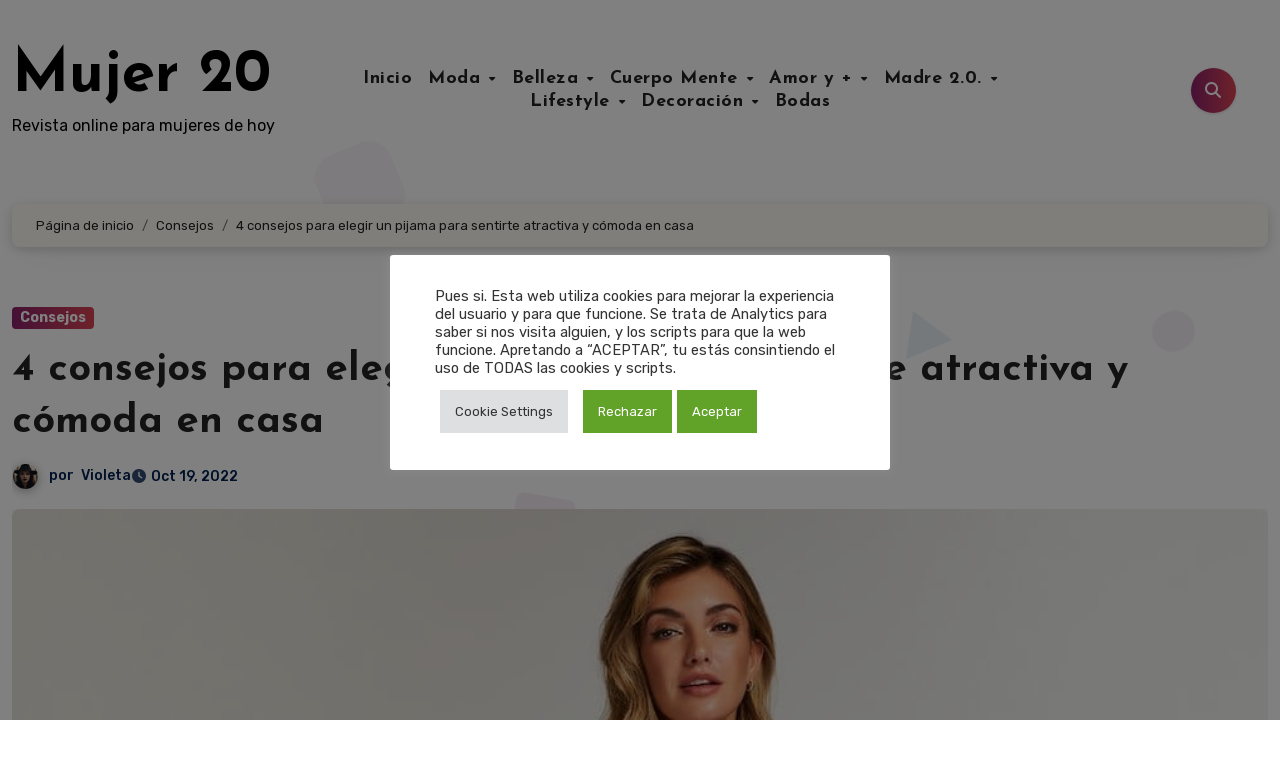

--- FILE ---
content_type: text/html; charset=UTF-8
request_url: https://www.mujer20.com/consejos/para-elegir-pijama-atractivo-comodo/
body_size: 28334
content:
<!-- =========================
  Page Breadcrumb   
============================== -->
<!DOCTYPE html>
<html lang="es">
<head>
<meta charset="UTF-8">
<meta name="viewport" content="width=device-width, initial-scale=1">
<link rel="profile" href="https://gmpg.org/xfn/11">
<title>4 consejos para elegir un pijama para sentirte atractiva y cómoda en casa &#8211; Mujer 20</title>
<meta name='robots' content='max-image-preview:large' />
<link rel='dns-prefetch' href='//fonts.googleapis.com' />
<link rel='dns-prefetch' href='//www.googletagmanager.com' />
<link rel="alternate" type="application/rss+xml" title="Mujer 20 &raquo; Feed" href="https://www.mujer20.com/feed/" />
<link rel="alternate" type="application/rss+xml" title="Mujer 20 &raquo; Feed de los comentarios" href="https://www.mujer20.com/comments/feed/" />
<link rel="alternate" type="application/rss+xml" title="Mujer 20 &raquo; Comentario 4 consejos para elegir un pijama para sentirte atractiva y cómoda en casa del feed" href="https://www.mujer20.com/consejos/para-elegir-pijama-atractivo-comodo/feed/" />
<link rel="alternate" title="oEmbed (JSON)" type="application/json+oembed" href="https://www.mujer20.com/wp-json/oembed/1.0/embed?url=https%3A%2F%2Fwww.mujer20.com%2Fconsejos%2Fpara-elegir-pijama-atractivo-comodo%2F" />
<link rel="alternate" title="oEmbed (XML)" type="text/xml+oembed" href="https://www.mujer20.com/wp-json/oembed/1.0/embed?url=https%3A%2F%2Fwww.mujer20.com%2Fconsejos%2Fpara-elegir-pijama-atractivo-comodo%2F&#038;format=xml" />
<style id='wp-img-auto-sizes-contain-inline-css' type='text/css'>
img:is([sizes=auto i],[sizes^="auto," i]){contain-intrinsic-size:3000px 1500px}
/*# sourceURL=wp-img-auto-sizes-contain-inline-css */
</style>
<style id='wp-emoji-styles-inline-css' type='text/css'>

	img.wp-smiley, img.emoji {
		display: inline !important;
		border: none !important;
		box-shadow: none !important;
		height: 1em !important;
		width: 1em !important;
		margin: 0 0.07em !important;
		vertical-align: -0.1em !important;
		background: none !important;
		padding: 0 !important;
	}
/*# sourceURL=wp-emoji-styles-inline-css */
</style>
<style id='wp-block-library-inline-css' type='text/css'>
:root{--wp-block-synced-color:#7a00df;--wp-block-synced-color--rgb:122,0,223;--wp-bound-block-color:var(--wp-block-synced-color);--wp-editor-canvas-background:#ddd;--wp-admin-theme-color:#007cba;--wp-admin-theme-color--rgb:0,124,186;--wp-admin-theme-color-darker-10:#006ba1;--wp-admin-theme-color-darker-10--rgb:0,107,160.5;--wp-admin-theme-color-darker-20:#005a87;--wp-admin-theme-color-darker-20--rgb:0,90,135;--wp-admin-border-width-focus:2px}@media (min-resolution:192dpi){:root{--wp-admin-border-width-focus:1.5px}}.wp-element-button{cursor:pointer}:root .has-very-light-gray-background-color{background-color:#eee}:root .has-very-dark-gray-background-color{background-color:#313131}:root .has-very-light-gray-color{color:#eee}:root .has-very-dark-gray-color{color:#313131}:root .has-vivid-green-cyan-to-vivid-cyan-blue-gradient-background{background:linear-gradient(135deg,#00d084,#0693e3)}:root .has-purple-crush-gradient-background{background:linear-gradient(135deg,#34e2e4,#4721fb 50%,#ab1dfe)}:root .has-hazy-dawn-gradient-background{background:linear-gradient(135deg,#faaca8,#dad0ec)}:root .has-subdued-olive-gradient-background{background:linear-gradient(135deg,#fafae1,#67a671)}:root .has-atomic-cream-gradient-background{background:linear-gradient(135deg,#fdd79a,#004a59)}:root .has-nightshade-gradient-background{background:linear-gradient(135deg,#330968,#31cdcf)}:root .has-midnight-gradient-background{background:linear-gradient(135deg,#020381,#2874fc)}:root{--wp--preset--font-size--normal:16px;--wp--preset--font-size--huge:42px}.has-regular-font-size{font-size:1em}.has-larger-font-size{font-size:2.625em}.has-normal-font-size{font-size:var(--wp--preset--font-size--normal)}.has-huge-font-size{font-size:var(--wp--preset--font-size--huge)}.has-text-align-center{text-align:center}.has-text-align-left{text-align:left}.has-text-align-right{text-align:right}.has-fit-text{white-space:nowrap!important}#end-resizable-editor-section{display:none}.aligncenter{clear:both}.items-justified-left{justify-content:flex-start}.items-justified-center{justify-content:center}.items-justified-right{justify-content:flex-end}.items-justified-space-between{justify-content:space-between}.screen-reader-text{border:0;clip-path:inset(50%);height:1px;margin:-1px;overflow:hidden;padding:0;position:absolute;width:1px;word-wrap:normal!important}.screen-reader-text:focus{background-color:#ddd;clip-path:none;color:#444;display:block;font-size:1em;height:auto;left:5px;line-height:normal;padding:15px 23px 14px;text-decoration:none;top:5px;width:auto;z-index:100000}html :where(.has-border-color){border-style:solid}html :where([style*=border-top-color]){border-top-style:solid}html :where([style*=border-right-color]){border-right-style:solid}html :where([style*=border-bottom-color]){border-bottom-style:solid}html :where([style*=border-left-color]){border-left-style:solid}html :where([style*=border-width]){border-style:solid}html :where([style*=border-top-width]){border-top-style:solid}html :where([style*=border-right-width]){border-right-style:solid}html :where([style*=border-bottom-width]){border-bottom-style:solid}html :where([style*=border-left-width]){border-left-style:solid}html :where(img[class*=wp-image-]){height:auto;max-width:100%}:where(figure){margin:0 0 1em}html :where(.is-position-sticky){--wp-admin--admin-bar--position-offset:var(--wp-admin--admin-bar--height,0px)}@media screen and (max-width:600px){html :where(.is-position-sticky){--wp-admin--admin-bar--position-offset:0px}}

/*# sourceURL=wp-block-library-inline-css */
</style><style id='global-styles-inline-css' type='text/css'>
:root{--wp--preset--aspect-ratio--square: 1;--wp--preset--aspect-ratio--4-3: 4/3;--wp--preset--aspect-ratio--3-4: 3/4;--wp--preset--aspect-ratio--3-2: 3/2;--wp--preset--aspect-ratio--2-3: 2/3;--wp--preset--aspect-ratio--16-9: 16/9;--wp--preset--aspect-ratio--9-16: 9/16;--wp--preset--color--black: #000000;--wp--preset--color--cyan-bluish-gray: #abb8c3;--wp--preset--color--white: #ffffff;--wp--preset--color--pale-pink: #f78da7;--wp--preset--color--vivid-red: #cf2e2e;--wp--preset--color--luminous-vivid-orange: #ff6900;--wp--preset--color--luminous-vivid-amber: #fcb900;--wp--preset--color--light-green-cyan: #7bdcb5;--wp--preset--color--vivid-green-cyan: #00d084;--wp--preset--color--pale-cyan-blue: #8ed1fc;--wp--preset--color--vivid-cyan-blue: #0693e3;--wp--preset--color--vivid-purple: #9b51e0;--wp--preset--gradient--vivid-cyan-blue-to-vivid-purple: linear-gradient(135deg,rgb(6,147,227) 0%,rgb(155,81,224) 100%);--wp--preset--gradient--light-green-cyan-to-vivid-green-cyan: linear-gradient(135deg,rgb(122,220,180) 0%,rgb(0,208,130) 100%);--wp--preset--gradient--luminous-vivid-amber-to-luminous-vivid-orange: linear-gradient(135deg,rgb(252,185,0) 0%,rgb(255,105,0) 100%);--wp--preset--gradient--luminous-vivid-orange-to-vivid-red: linear-gradient(135deg,rgb(255,105,0) 0%,rgb(207,46,46) 100%);--wp--preset--gradient--very-light-gray-to-cyan-bluish-gray: linear-gradient(135deg,rgb(238,238,238) 0%,rgb(169,184,195) 100%);--wp--preset--gradient--cool-to-warm-spectrum: linear-gradient(135deg,rgb(74,234,220) 0%,rgb(151,120,209) 20%,rgb(207,42,186) 40%,rgb(238,44,130) 60%,rgb(251,105,98) 80%,rgb(254,248,76) 100%);--wp--preset--gradient--blush-light-purple: linear-gradient(135deg,rgb(255,206,236) 0%,rgb(152,150,240) 100%);--wp--preset--gradient--blush-bordeaux: linear-gradient(135deg,rgb(254,205,165) 0%,rgb(254,45,45) 50%,rgb(107,0,62) 100%);--wp--preset--gradient--luminous-dusk: linear-gradient(135deg,rgb(255,203,112) 0%,rgb(199,81,192) 50%,rgb(65,88,208) 100%);--wp--preset--gradient--pale-ocean: linear-gradient(135deg,rgb(255,245,203) 0%,rgb(182,227,212) 50%,rgb(51,167,181) 100%);--wp--preset--gradient--electric-grass: linear-gradient(135deg,rgb(202,248,128) 0%,rgb(113,206,126) 100%);--wp--preset--gradient--midnight: linear-gradient(135deg,rgb(2,3,129) 0%,rgb(40,116,252) 100%);--wp--preset--font-size--small: 13px;--wp--preset--font-size--medium: 20px;--wp--preset--font-size--large: 36px;--wp--preset--font-size--x-large: 42px;--wp--preset--spacing--20: 0.44rem;--wp--preset--spacing--30: 0.67rem;--wp--preset--spacing--40: 1rem;--wp--preset--spacing--50: 1.5rem;--wp--preset--spacing--60: 2.25rem;--wp--preset--spacing--70: 3.38rem;--wp--preset--spacing--80: 5.06rem;--wp--preset--shadow--natural: 6px 6px 9px rgba(0, 0, 0, 0.2);--wp--preset--shadow--deep: 12px 12px 50px rgba(0, 0, 0, 0.4);--wp--preset--shadow--sharp: 6px 6px 0px rgba(0, 0, 0, 0.2);--wp--preset--shadow--outlined: 6px 6px 0px -3px rgb(255, 255, 255), 6px 6px rgb(0, 0, 0);--wp--preset--shadow--crisp: 6px 6px 0px rgb(0, 0, 0);}:root :where(.is-layout-flow) > :first-child{margin-block-start: 0;}:root :where(.is-layout-flow) > :last-child{margin-block-end: 0;}:root :where(.is-layout-flow) > *{margin-block-start: 24px;margin-block-end: 0;}:root :where(.is-layout-constrained) > :first-child{margin-block-start: 0;}:root :where(.is-layout-constrained) > :last-child{margin-block-end: 0;}:root :where(.is-layout-constrained) > *{margin-block-start: 24px;margin-block-end: 0;}:root :where(.is-layout-flex){gap: 24px;}:root :where(.is-layout-grid){gap: 24px;}body .is-layout-flex{display: flex;}.is-layout-flex{flex-wrap: wrap;align-items: center;}.is-layout-flex > :is(*, div){margin: 0;}body .is-layout-grid{display: grid;}.is-layout-grid > :is(*, div){margin: 0;}.has-black-color{color: var(--wp--preset--color--black) !important;}.has-cyan-bluish-gray-color{color: var(--wp--preset--color--cyan-bluish-gray) !important;}.has-white-color{color: var(--wp--preset--color--white) !important;}.has-pale-pink-color{color: var(--wp--preset--color--pale-pink) !important;}.has-vivid-red-color{color: var(--wp--preset--color--vivid-red) !important;}.has-luminous-vivid-orange-color{color: var(--wp--preset--color--luminous-vivid-orange) !important;}.has-luminous-vivid-amber-color{color: var(--wp--preset--color--luminous-vivid-amber) !important;}.has-light-green-cyan-color{color: var(--wp--preset--color--light-green-cyan) !important;}.has-vivid-green-cyan-color{color: var(--wp--preset--color--vivid-green-cyan) !important;}.has-pale-cyan-blue-color{color: var(--wp--preset--color--pale-cyan-blue) !important;}.has-vivid-cyan-blue-color{color: var(--wp--preset--color--vivid-cyan-blue) !important;}.has-vivid-purple-color{color: var(--wp--preset--color--vivid-purple) !important;}.has-black-background-color{background-color: var(--wp--preset--color--black) !important;}.has-cyan-bluish-gray-background-color{background-color: var(--wp--preset--color--cyan-bluish-gray) !important;}.has-white-background-color{background-color: var(--wp--preset--color--white) !important;}.has-pale-pink-background-color{background-color: var(--wp--preset--color--pale-pink) !important;}.has-vivid-red-background-color{background-color: var(--wp--preset--color--vivid-red) !important;}.has-luminous-vivid-orange-background-color{background-color: var(--wp--preset--color--luminous-vivid-orange) !important;}.has-luminous-vivid-amber-background-color{background-color: var(--wp--preset--color--luminous-vivid-amber) !important;}.has-light-green-cyan-background-color{background-color: var(--wp--preset--color--light-green-cyan) !important;}.has-vivid-green-cyan-background-color{background-color: var(--wp--preset--color--vivid-green-cyan) !important;}.has-pale-cyan-blue-background-color{background-color: var(--wp--preset--color--pale-cyan-blue) !important;}.has-vivid-cyan-blue-background-color{background-color: var(--wp--preset--color--vivid-cyan-blue) !important;}.has-vivid-purple-background-color{background-color: var(--wp--preset--color--vivid-purple) !important;}.has-black-border-color{border-color: var(--wp--preset--color--black) !important;}.has-cyan-bluish-gray-border-color{border-color: var(--wp--preset--color--cyan-bluish-gray) !important;}.has-white-border-color{border-color: var(--wp--preset--color--white) !important;}.has-pale-pink-border-color{border-color: var(--wp--preset--color--pale-pink) !important;}.has-vivid-red-border-color{border-color: var(--wp--preset--color--vivid-red) !important;}.has-luminous-vivid-orange-border-color{border-color: var(--wp--preset--color--luminous-vivid-orange) !important;}.has-luminous-vivid-amber-border-color{border-color: var(--wp--preset--color--luminous-vivid-amber) !important;}.has-light-green-cyan-border-color{border-color: var(--wp--preset--color--light-green-cyan) !important;}.has-vivid-green-cyan-border-color{border-color: var(--wp--preset--color--vivid-green-cyan) !important;}.has-pale-cyan-blue-border-color{border-color: var(--wp--preset--color--pale-cyan-blue) !important;}.has-vivid-cyan-blue-border-color{border-color: var(--wp--preset--color--vivid-cyan-blue) !important;}.has-vivid-purple-border-color{border-color: var(--wp--preset--color--vivid-purple) !important;}.has-vivid-cyan-blue-to-vivid-purple-gradient-background{background: var(--wp--preset--gradient--vivid-cyan-blue-to-vivid-purple) !important;}.has-light-green-cyan-to-vivid-green-cyan-gradient-background{background: var(--wp--preset--gradient--light-green-cyan-to-vivid-green-cyan) !important;}.has-luminous-vivid-amber-to-luminous-vivid-orange-gradient-background{background: var(--wp--preset--gradient--luminous-vivid-amber-to-luminous-vivid-orange) !important;}.has-luminous-vivid-orange-to-vivid-red-gradient-background{background: var(--wp--preset--gradient--luminous-vivid-orange-to-vivid-red) !important;}.has-very-light-gray-to-cyan-bluish-gray-gradient-background{background: var(--wp--preset--gradient--very-light-gray-to-cyan-bluish-gray) !important;}.has-cool-to-warm-spectrum-gradient-background{background: var(--wp--preset--gradient--cool-to-warm-spectrum) !important;}.has-blush-light-purple-gradient-background{background: var(--wp--preset--gradient--blush-light-purple) !important;}.has-blush-bordeaux-gradient-background{background: var(--wp--preset--gradient--blush-bordeaux) !important;}.has-luminous-dusk-gradient-background{background: var(--wp--preset--gradient--luminous-dusk) !important;}.has-pale-ocean-gradient-background{background: var(--wp--preset--gradient--pale-ocean) !important;}.has-electric-grass-gradient-background{background: var(--wp--preset--gradient--electric-grass) !important;}.has-midnight-gradient-background{background: var(--wp--preset--gradient--midnight) !important;}.has-small-font-size{font-size: var(--wp--preset--font-size--small) !important;}.has-medium-font-size{font-size: var(--wp--preset--font-size--medium) !important;}.has-large-font-size{font-size: var(--wp--preset--font-size--large) !important;}.has-x-large-font-size{font-size: var(--wp--preset--font-size--x-large) !important;}
/*# sourceURL=global-styles-inline-css */
</style>

<style id='classic-theme-styles-inline-css' type='text/css'>
/*! This file is auto-generated */
.wp-block-button__link{color:#fff;background-color:#32373c;border-radius:9999px;box-shadow:none;text-decoration:none;padding:calc(.667em + 2px) calc(1.333em + 2px);font-size:1.125em}.wp-block-file__button{background:#32373c;color:#fff;text-decoration:none}
/*# sourceURL=/wp-includes/css/classic-themes.min.css */
</style>
<link rel='stylesheet' id='cookie-law-info-css' href='https://www.mujer20.com/wp-content/plugins/cookie-law-info/legacy/public/css/cookie-law-info-public.css?ver=3.3.8' type='text/css' media='all' />
<link rel='stylesheet' id='cookie-law-info-gdpr-css' href='https://www.mujer20.com/wp-content/plugins/cookie-law-info/legacy/public/css/cookie-law-info-gdpr.css?ver=3.3.8' type='text/css' media='all' />
<link rel='stylesheet' id='blogus-fonts-css' href='//fonts.googleapis.com/css?family=Josefin+Sans%3A300%2C400%2C500%2C700%7COpen+Sans%3A300%2C400%2C600%2C700%7CKalam%3A300%2C400%2C700%7CRokkitt%3A300%2C400%2C700%7CJost%3A300%2C400%2C500%2C700%7CPoppins%3A300%2C400%2C500%2C600%2C700%7CLato%3A300%2C400%2C700%7CNoto+Serif%3A300%2C400%2C700%7CRaleway%3A300%2C400%2C500%2C700%7CRoboto%3A300%2C400%2C500%2C700%7CRubik%3A300%2C400%2C500%2C700&#038;display=swap&#038;subset=latin,latin-ext' type='text/css' media='all' />
<link rel='stylesheet' id='blogus-google-fonts-css' href='//fonts.googleapis.com/css?family=ABeeZee%7CAbel%7CAbril+Fatface%7CAclonica%7CAcme%7CActor%7CAdamina%7CAdvent+Pro%7CAguafina+Script%7CAkronim%7CAladin%7CAldrich%7CAlef%7CAlegreya%7CAlegreya+SC%7CAlegreya+Sans%7CAlegreya+Sans+SC%7CAlex+Brush%7CAlfa+Slab+One%7CAlice%7CAlike%7CAlike+Angular%7CAllan%7CAllerta%7CAllerta+Stencil%7CAllura%7CAlmendra%7CAlmendra+Display%7CAlmendra+SC%7CAmarante%7CAmaranth%7CAmatic+SC%7CAmatica+SC%7CAmethysta%7CAmiko%7CAmiri%7CAmita%7CAnaheim%7CAndada%7CAndika%7CAngkor%7CAnnie+Use+Your+Telescope%7CAnonymous+Pro%7CAntic%7CAntic+Didone%7CAntic+Slab%7CAnton%7CArapey%7CArbutus%7CArbutus+Slab%7CArchitects+Daughter%7CArchivo+Black%7CArchivo+Narrow%7CAref+Ruqaa%7CArima+Madurai%7CArimo%7CArizonia%7CArmata%7CArtifika%7CArvo%7CArya%7CAsap%7CAsar%7CAsset%7CAssistant%7CAstloch%7CAsul%7CAthiti%7CAtma%7CAtomic+Age%7CAubrey%7CAudiowide%7CAutour+One%7CAverage%7CAverage+Sans%7CAveria+Gruesa+Libre%7CAveria+Libre%7CAveria+Sans+Libre%7CAveria+Serif+Libre%7CBad+Script%7CBaloo%7CBaloo+Bhai%7CBaloo+Da%7CBaloo+Thambi%7CBalthazar%7CBangers%7CBasic%7CBattambang%7CBaumans%7CBayon%7CBelgrano%7CBelleza%7CBenchNine%7CBentham%7CBerkshire+Swash%7CBevan%7CBigelow+Rules%7CBigshot+One%7CBilbo%7CBilbo+Swash+Caps%7CBioRhyme%7CBioRhyme+Expanded%7CBiryani%7CBitter%7CBlack+Ops+One%7CBokor%7CBonbon%7CBoogaloo%7CBowlby+One%7CBowlby+One+SC%7CBrawler%7CBree+Serif%7CBubblegum+Sans%7CBubbler+One%7CBuda%7CBuenard%7CBungee%7CBungee+Hairline%7CBungee+Inline%7CBungee+Outline%7CBungee+Shade%7CButcherman%7CButterfly+Kids%7CCabin%7CCabin+Condensed%7CCabin+Sketch%7CCaesar+Dressing%7CCagliostro%7CCairo%7CCalligraffitti%7CCambay%7CCambo%7CCandal%7CCantarell%7CCantata+One%7CCantora+One%7CCapriola%7CCardo%7CCarme%7CCarrois+Gothic%7CCarrois+Gothic+SC%7CCarter+One%7CCatamaran%7CCaudex%7CCaveat%7CCaveat+Brush%7CCedarville+Cursive%7CCeviche+One%7CChanga%7CChanga+One%7CChango%7CChathura%7CChau+Philomene+One%7CChela+One%7CChelsea+Market%7CChenla%7CCherry+Cream+Soda%7CCherry+Swash%7CChewy%7CChicle%7CChivo%7CChonburi%7CCinzel%7CCinzel+Decorative%7CClicker+Script%7CCoda%7CCoda+Caption%7CCodystar%7CCoiny%7CCombo%7CComfortaa%7CComing+Soon%7CConcert+One%7CCondiment%7CContent%7CContrail+One%7CConvergence%7CCookie%7CCopse%7CCorben%7CCormorant%7CCormorant+Garamond%7CCormorant+Infant%7CCormorant+SC%7CCormorant+Unicase%7CCormorant+Upright%7CCourgette%7CCousine%7CCoustard%7CCovered+By+Your+Grace%7CCrafty+Girls%7CCreepster%7CCrete+Round%7CCrimson+Text%7CCroissant+One%7CCrushed%7CCuprum%7CCutive%7CCutive+Mono%7CDamion%7CDancing+Script%7CDangrek%7CDavid+Libre%7CDawning+of+a+New+Day%7CDays+One%7CDekko%7CDelius%7CDelius+Swash+Caps%7CDelius+Unicase%7CDella+Respira%7CDenk+One%7CDevonshire%7CDhurjati%7CDidact+Gothic%7CDiplomata%7CDiplomata+SC%7CDomine%7CDonegal+One%7CDoppio+One%7CDorsa%7CDosis%7CDr+Sugiyama%7CDroid+Sans%7CDroid+Sans+Mono%7CDroid+Serif%7CDuru+Sans%7CDynalight%7CEB+Garamond%7CEagle+Lake%7CEater%7CEconomica%7CEczar%7CEk+Mukta%7CEl+Messiri%7CElectrolize%7CElsie%7CElsie+Swash+Caps%7CEmblema+One%7CEmilys+Candy%7CEngagement%7CEnglebert%7CEnriqueta%7CErica+One%7CEsteban%7CEuphoria+Script%7CEwert%7CExo%7CExo+2%7CExpletus+Sans%7CFanwood+Text%7CFarsan%7CFascinate%7CFascinate+Inline%7CFaster+One%7CFasthand%7CFauna+One%7CFederant%7CFedero%7CFelipa%7CFenix%7CFinger+Paint%7CFira+Mono%7CFira+Sans%7CFjalla+One%7CFjord+One%7CFlamenco%7CFlavors%7CFondamento%7CFontdiner+Swanky%7CForum%7CFrancois+One%7CFrank+Ruhl+Libre%7CFreckle+Face%7CFredericka+the+Great%7CFredoka+One%7CFreehand%7CFresca%7CFrijole%7CFruktur%7CFugaz+One%7CGFS+Didot%7CGFS+Neohellenic%7CGabriela%7CGafata%7CGalada%7CGaldeano%7CGalindo%7CGentium+Basic%7CGentium+Book+Basic%7CGeo%7CGeostar%7CGeostar+Fill%7CGermania+One%7CGidugu%7CGilda+Display%7CGive+You+Glory%7CGlass+Antiqua%7CGlegoo%7CGloria+Hallelujah%7CGoblin+One%7CGochi+Hand%7CGorditas%7CGoudy+Bookletter+1911%7CGraduate%7CGrand+Hotel%7CGravitas+One%7CGreat+Vibes%7CGriffy%7CGruppo%7CGudea%7CGurajada%7CHabibi%7CHalant%7CHammersmith+One%7CHanalei%7CHanalei+Fill%7CHandlee%7CHanuman%7CHappy+Monkey%7CHarmattan%7CHeadland+One%7CHeebo%7CHenny+Penny%7CHerr+Von+Muellerhoff%7CHind%7CHind+Guntur%7CHind+Madurai%7CHind+Siliguri%7CHind+Vadodara%7CHoltwood+One+SC%7CHomemade+Apple%7CHomenaje%7CIM+Fell+DW+Pica%7CIM+Fell+DW+Pica+SC%7CIM+Fell+Double+Pica%7CIM+Fell+Double+Pica+SC%7CIM+Fell+English%7CIM+Fell+English+SC%7CIM+Fell+French+Canon%7CIM+Fell+French+Canon+SC%7CIM+Fell+Great+Primer%7CIM+Fell+Great+Primer+SC%7CIceberg%7CIceland%7CImprima%7CInconsolata%7CInder%7CIndie+Flower%7CInika%7CInknut+Antiqua%7CIrish+Grover%7CIstok+Web%7CItaliana%7CItalianno%7CItim%7CJacques+Francois%7CJacques+Francois+Shadow%7CJaldi%7CJim+Nightshade%7CJockey+One%7CJolly+Lodger%7CJomhuria%7CJosefin+Sans%7CJosefin+Slab%7CJoti+One%7CJudson%7CJulee%7CJulius+Sans+One%7CJunge%7CJura%7CJust+Another+Hand%7CJust+Me+Again+Down+Here%7CKadwa%7CKalam%7CKameron%7CKanit%7CKantumruy%7CKarla%7CKarma%7CKatibeh%7CKaushan+Script%7CKavivanar%7CKavoon%7CKdam+Thmor%7CKeania+One%7CKelly+Slab%7CKenia%7CKhand%7CKhmer%7CKhula%7CKite+One%7CKnewave%7CKotta+One%7CKoulen%7CKranky%7CKreon%7CKristi%7CKrona+One%7CKumar+One%7CKumar+One+Outline%7CKurale%7CLa+Belle+Aurore%7CLaila%7CLakki+Reddy%7CLalezar%7CLancelot%7CLateef%7CLato%7CLeague+Script%7CLeckerli+One%7CLedger%7CLekton%7CLemon%7CLemonada%7CLibre+Baskerville%7CLibre+Franklin%7CLife+Savers%7CLilita+One%7CLily+Script+One%7CLimelight%7CLinden+Hill%7CLobster%7CLobster+Two%7CLondrina+Outline%7CLondrina+Shadow%7CLondrina+Sketch%7CLondrina+Solid%7CLora%7CLove+Ya+Like+A+Sister%7CLoved+by+the+King%7CLovers+Quarrel%7CLuckiest+Guy%7CLusitana%7CLustria%7CMacondo%7CMacondo+Swash+Caps%7CMada%7CMagra%7CMaiden+Orange%7CMaitree%7CMako%7CMallanna%7CMandali%7CMarcellus%7CMarcellus+SC%7CMarck+Script%7CMargarine%7CMarko+One%7CMarmelad%7CMartel%7CMartel+Sans%7CMarvel%7CMate%7CMate+SC%7CMaven+Pro%7CMcLaren%7CMeddon%7CMedievalSharp%7CMedula+One%7CMeera+Inimai%7CMegrim%7CMeie+Script%7CMerienda%7CMerienda+One%7CMerriweather%7CMerriweather+Sans%7CMetal%7CMetal+Mania%7CMetamorphous%7CMetrophobic%7CMichroma%7CMilonga%7CMiltonian%7CMiltonian+Tattoo%7CMiniver%7CMiriam+Libre%7CMirza%7CMiss+Fajardose%7CMitr%7CModak%7CModern+Antiqua%7CMogra%7CMolengo%7CMolle%7CMonda%7CMonofett%7CMonoton%7CMonsieur+La+Doulaise%7CMontaga%7CMontez%7CMontserrat%7CMontserrat+Alternates%7CMontserrat+Subrayada%7CMoul%7CMoulpali%7CMountains+of+Christmas%7CMouse+Memoirs%7CMr+Bedfort%7CMr+Dafoe%7CMr+De+Haviland%7CMrs+Saint+Delafield%7CMrs+Sheppards%7CMukta+Vaani%7CMuli%7CMystery+Quest%7CNTR%7CNeucha%7CNeuton%7CNew+Rocker%7CNews+Cycle%7CNiconne%7CNixie+One%7CNobile%7CNokora%7CNorican%7CNosifer%7CNothing+You+Could+Do%7CNoticia+Text%7CNoto+Sans%7CNoto+Serif%7CNova+Cut%7CNova+Flat%7CNova+Mono%7CNova+Oval%7CNova+Round%7CNova+Script%7CNova+Slim%7CNova+Square%7CNumans%7CNunito%7COdor+Mean+Chey%7COffside%7COld+Standard+TT%7COldenburg%7COleo+Script%7COleo+Script+Swash+Caps%7COpen+Sans%7COpen+Sans+Condensed%7COranienbaum%7COrbitron%7COregano%7COrienta%7COriginal+Surfer%7COswald%7COver+the+Rainbow%7COverlock%7COverlock+SC%7COvo%7COxygen%7COxygen+Mono%7CPT+Mono%7CPT+Sans%7CPT+Sans+Caption%7CPT+Sans+Narrow%7CPT+Serif%7CPT+Serif+Caption%7CPacifico%7CPalanquin%7CPalanquin+Dark%7CPaprika%7CParisienne%7CPassero+One%7CPassion+One%7CPathway+Gothic+One%7CPatrick+Hand%7CPatrick+Hand+SC%7CPattaya%7CPatua+One%7CPavanam%7CPaytone+One%7CPeddana%7CPeralta%7CPermanent+Marker%7CPetit+Formal+Script%7CPetrona%7CPhilosopher%7CPiedra%7CPinyon+Script%7CPirata+One%7CPlaster%7CPlay%7CPlayball%7CPlayfair+Display%7CPlayfair+Display+SC%7CPodkova%7CPoiret+One%7CPoller+One%7CPoly%7CPompiere%7CPontano+Sans%7CPoppins%7CPort+Lligat+Sans%7CPort+Lligat+Slab%7CPragati+Narrow%7CPrata%7CPreahvihear%7CPress+Start+2P%7CPridi%7CPrincess+Sofia%7CProciono%7CPrompt%7CProsto+One%7CProza+Libre%7CPuritan%7CPurple+Purse%7CQuando%7CQuantico%7CQuattrocento%7CQuattrocento+Sans%7CQuestrial%7CQuicksand%7CQuintessential%7CQwigley%7CRacing+Sans+One%7CRadley%7CRajdhani%7CRakkas%7CRaleway%7CRaleway+Dots%7CRamabhadra%7CRamaraja%7CRambla%7CRammetto+One%7CRanchers%7CRancho%7CRanga%7CRasa%7CRationale%7CRavi+Prakash%7CRedressed%7CReem+Kufi%7CReenie+Beanie%7CRevalia%7CRhodium+Libre%7CRibeye%7CRibeye+Marrow%7CRighteous%7CRisque%7CRoboto%7CRoboto+Condensed%7CRoboto+Mono%7CRoboto+Slab%7CRochester%7CRock+Salt%7CRokkitt%7CRomanesco%7CRopa+Sans%7CRosario%7CRosarivo%7CRouge+Script%7CRozha+One%7CRubik%7CRubik+Mono+One%7CRubik+One%7CRuda%7CRufina%7CRuge+Boogie%7CRuluko%7CRum+Raisin%7CRuslan+Display%7CRusso+One%7CRuthie%7CRye%7CSacramento%7CSahitya%7CSail%7CSalsa%7CSanchez%7CSancreek%7CSansita+One%7CSarala%7CSarina%7CSarpanch%7CSatisfy%7CScada%7CScheherazade%7CSchoolbell%7CScope+One%7CSeaweed+Script%7CSecular+One%7CSevillana%7CSeymour+One%7CShadows+Into+Light%7CShadows+Into+Light+Two%7CShanti%7CShare%7CShare+Tech%7CShare+Tech+Mono%7CShojumaru%7CShort+Stack%7CShrikhand%7CSiemreap%7CSigmar+One%7CSignika%7CSignika+Negative%7CSimonetta%7CSintony%7CSirin+Stencil%7CSix+Caps%7CSkranji%7CSlabo+13px%7CSlabo+27px%7CSlackey%7CSmokum%7CSmythe%7CSniglet%7CSnippet%7CSnowburst+One%7CSofadi+One%7CSofia%7CSonsie+One%7CSorts+Mill+Goudy%7CSource+Code+Pro%7CSource+Sans+Pro%7CSource+Serif+Pro%7CSpace+Mono%7CSpecial+Elite%7CSpicy+Rice%7CSpinnaker%7CSpirax%7CSquada+One%7CSree+Krushnadevaraya%7CSriracha%7CStalemate%7CStalinist+One%7CStardos+Stencil%7CStint+Ultra+Condensed%7CStint+Ultra+Expanded%7CStoke%7CStrait%7CSue+Ellen+Francisco%7CSuez+One%7CSumana%7CSunshiney%7CSupermercado+One%7CSura%7CSuranna%7CSuravaram%7CSuwannaphum%7CSwanky+and+Moo+Moo%7CSyncopate%7CTangerine%7CTaprom%7CTauri%7CTaviraj%7CTeko%7CTelex%7CTenali+Ramakrishna%7CTenor+Sans%7CText+Me+One%7CThe+Girl+Next+Door%7CTienne%7CTillana%7CTimmana%7CTinos%7CTitan+One%7CTitillium+Web%7CTrade+Winds%7CTrirong%7CTrocchi%7CTrochut%7CTrykker%7CTulpen+One%7CUbuntu%7CUbuntu+Condensed%7CUbuntu+Mono%7CUltra%7CUncial+Antiqua%7CUnderdog%7CUnica+One%7CUnifrakturCook%7CUnifrakturMaguntia%7CUnkempt%7CUnlock%7CUnna%7CVT323%7CVampiro+One%7CVarela%7CVarela+Round%7CVast+Shadow%7CVesper+Libre%7CVibur%7CVidaloka%7CViga%7CVoces%7CVolkhov%7CVollkorn%7CVoltaire%7CWaiting+for+the+Sunrise%7CWallpoet%7CWalter+Turncoat%7CWarnes%7CWellfleet%7CWendy+One%7CWire+One%7CWork+Sans%7CYanone+Kaffeesatz%7CYantramanav%7CYatra+One%7CYellowtail%7CYeseva+One%7CYesteryear%7CYrsa%7CZeyada&#038;subset=latin%2Clatin-ext' type='text/css' media='all' />
<link rel='stylesheet' id='bootstrap-css' href='https://www.mujer20.com/wp-content/themes/blogus/css/bootstrap.css?ver=6.9' type='text/css' media='all' />
<link rel='stylesheet' id='blogus-style-css' href='https://www.mujer20.com/wp-content/themes/blogier/style.css?ver=6.9' type='text/css' media='all' />
<link rel='stylesheet' id='all-css-css' href='https://www.mujer20.com/wp-content/themes/blogus/css/all.css?ver=6.9' type='text/css' media='all' />
<link rel='stylesheet' id='dark-css' href='https://www.mujer20.com/wp-content/themes/blogus/css/colors/dark.css?ver=6.9' type='text/css' media='all' />
<link rel='stylesheet' id='swiper-bundle-css-css' href='https://www.mujer20.com/wp-content/themes/blogus/css/swiper-bundle.css?ver=6.9' type='text/css' media='all' />
<link rel='stylesheet' id='smartmenus-css' href='https://www.mujer20.com/wp-content/themes/blogus/css/jquery.smartmenus.bootstrap.css?ver=6.9' type='text/css' media='all' />
<link rel='stylesheet' id='animate-css' href='https://www.mujer20.com/wp-content/themes/blogus/css/animate.css?ver=6.9' type='text/css' media='all' />
<link rel='stylesheet' id='blogus-style-parent-css' href='https://www.mujer20.com/wp-content/themes/blogus/style.css?ver=6.9' type='text/css' media='all' />
<link rel='stylesheet' id='blogier-style-css' href='https://www.mujer20.com/wp-content/themes/blogier/style.css?ver=1.0' type='text/css' media='all' />
<link rel='stylesheet' id='blogier-default-css-css' href='https://www.mujer20.com/wp-content/themes/blogier/css/colors/default.css?ver=6.9' type='text/css' media='all' />
<link rel='stylesheet' id='blogier-dark-css' href='https://www.mujer20.com/wp-content/themes/blogier/css/colors/dark.css?ver=6.9' type='text/css' media='all' />
<script type="text/javascript" src="https://www.mujer20.com/wp-includes/js/jquery/jquery.min.js?ver=3.7.1" id="jquery-core-js"></script>
<script type="text/javascript" src="https://www.mujer20.com/wp-includes/js/jquery/jquery-migrate.min.js?ver=3.4.1" id="jquery-migrate-js"></script>
<script type="text/javascript" id="cookie-law-info-js-extra">
/* <![CDATA[ */
var Cli_Data = {"nn_cookie_ids":["GoogleAdServingTest","CMTS","PHPSESSID","CookieLawInfoConsent","cookielawinfo-checkbox-necessary","cookielawinfo-checkbox-functional","cookielawinfo-checkbox-performance","cookielawinfo-checkbox-analytics","cookielawinfo-checkbox-advertisement","cookielawinfo-checkbox-others","IDE","test_cookie","DSID","mc","KTPCACOOKIE","uuid","CMID","CMPS","CMPRO","KADUSERCOOKIE","_ga","_gid","__gads","_gat","d"],"cookielist":[],"non_necessary_cookies":{"necessary":["PHPSESSID","CookieLawInfoConsent"],"performance":["_gat","d"],"analytics":["_ga","_gid","__gads"],"advertisement":["IDE","test_cookie","DSID","mc","KTPCACOOKIE","uuid","CMID","CMPS","CMPRO","KADUSERCOOKIE"],"others":["GoogleAdServingTest","CMTS"]},"ccpaEnabled":"","ccpaRegionBased":"","ccpaBarEnabled":"","strictlyEnabled":["necessary","obligatoire"],"ccpaType":"gdpr","js_blocking":"1","custom_integration":"","triggerDomRefresh":"","secure_cookies":""};
var cli_cookiebar_settings = {"animate_speed_hide":"500","animate_speed_show":"500","background":"#FFF","border":"#b1a6a6c2","border_on":"","button_1_button_colour":"#61a229","button_1_button_hover":"#4e8221","button_1_link_colour":"#fff","button_1_as_button":"1","button_1_new_win":"","button_2_button_colour":"#333","button_2_button_hover":"#292929","button_2_link_colour":"#444","button_2_as_button":"","button_2_hidebar":"","button_3_button_colour":"#61a229","button_3_button_hover":"#4e8221","button_3_link_colour":"#ffffff","button_3_as_button":"1","button_3_new_win":"","button_4_button_colour":"#dedfe0","button_4_button_hover":"#b2b2b3","button_4_link_colour":"#333333","button_4_as_button":"1","button_7_button_colour":"#61a229","button_7_button_hover":"#4e8221","button_7_link_colour":"#fff","button_7_as_button":"1","button_7_new_win":"","font_family":"inherit","header_fix":"","notify_animate_hide":"","notify_animate_show":"","notify_div_id":"#cookie-law-info-bar","notify_position_horizontal":"right","notify_position_vertical":"bottom","scroll_close":"","scroll_close_reload":"","accept_close_reload":"","reject_close_reload":"","showagain_tab":"","showagain_background":"#fff","showagain_border":"#000","showagain_div_id":"#cookie-law-info-again","showagain_x_position":"100px","text":"#333333","show_once_yn":"","show_once":"10000","logging_on":"","as_popup":"","popup_overlay":"1","bar_heading_text":"","cookie_bar_as":"popup","popup_showagain_position":"bottom-right","widget_position":"left"};
var log_object = {"ajax_url":"https://www.mujer20.com/wp-admin/admin-ajax.php"};
//# sourceURL=cookie-law-info-js-extra
/* ]]> */
</script>
<script type="text/javascript" src="https://www.mujer20.com/wp-content/plugins/cookie-law-info/legacy/public/js/cookie-law-info-public.js?ver=3.3.8" id="cookie-law-info-js"></script>
<script type="text/javascript" src="https://www.mujer20.com/wp-content/themes/blogus/js/navigation.js?ver=6.9" id="blogus-navigation-js"></script>
<script type="text/javascript" src="https://www.mujer20.com/wp-content/themes/blogus/js/bootstrap.js?ver=6.9" id="blogus_bootstrap_script-js"></script>
<script type="text/javascript" src="https://www.mujer20.com/wp-content/themes/blogus/js/swiper-bundle.js?ver=6.9" id="swiper-bundle-js"></script>
<script type="text/javascript" src="https://www.mujer20.com/wp-content/themes/blogus/js/main.js?ver=6.9" id="blogus_main-js-js"></script>
<script type="text/javascript" src="https://www.mujer20.com/wp-content/themes/blogus/js/sticksy.min.js?ver=6.9" id="sticksy-js-js"></script>
<script type="text/javascript" src="https://www.mujer20.com/wp-content/themes/blogus/js/jquery.smartmenus.js?ver=6.9" id="smartmenus-js-js"></script>
<script type="text/javascript" src="https://www.mujer20.com/wp-content/themes/blogus/js/jquery.smartmenus.bootstrap.js?ver=6.9" id="bootstrap-smartmenus-js-js"></script>
<script type="text/javascript" src="https://www.mujer20.com/wp-content/themes/blogus/js/jquery.cookie.min.js?ver=6.9" id="jquery-cookie-js"></script>
<link rel="https://api.w.org/" href="https://www.mujer20.com/wp-json/" /><link rel="alternate" title="JSON" type="application/json" href="https://www.mujer20.com/wp-json/wp/v2/posts/6448" /><link rel="EditURI" type="application/rsd+xml" title="RSD" href="https://www.mujer20.com/xmlrpc.php?rsd" />
<meta name="generator" content="WordPress 6.9" />
<link rel="canonical" href="https://www.mujer20.com/consejos/para-elegir-pijama-atractivo-comodo/" />
<link rel='shortlink' href='https://www.mujer20.com/?p=6448' />
<meta name="generator" content="Site Kit by Google 1.167.0" /><!-- HFCM by 99 Robots - Snippet # 1: adsense -->
<script async src="https://pagead2.googlesyndication.com/pagead/js/adsbygoogle.js?client=ca-pub-0032986952825404"
     crossorigin="anonymous"></script>
<!-- /end HFCM by 99 Robots -->
<link rel="pingback" href="https://www.mujer20.com/xmlrpc.php">    <style>
    .bs-blog-post p:nth-of-type(1)::first-letter {
        display: none;
    }
    </style>
    <style type="text/css" id="custom-background-css">
        :root {
            --wrap-color: #fff        }
    </style>

<!-- Metaetiquetas de Google AdSense añadidas por Site Kit -->
<meta name="google-adsense-platform-account" content="ca-host-pub-2644536267352236">
<meta name="google-adsense-platform-domain" content="sitekit.withgoogle.com">
<!-- Acabar con las metaetiquetas de Google AdSense añadidas por Site Kit -->
        <script>
        var gdpr_compliant_recaptcha_stamp = 'da24b1579490edf1b515b798b7613fc543c21e7d583a229a6f395b7fce01dba2';
        var gdpr_compliant_recaptcha_ip = '3.21.206.75';
        var gdpr_compliant_recaptcha_nonce = null;
        var gdpr_compliant_recaptcha = {
            stampLoaded : false,
            // Create an array to store override functions
            originalFetches : [],
            originalXhrOpens : [],
            originalXhrSends : [],
            originalFetch : window.fetch,
            abortController : new AbortController(),
            originalXhrOpen : XMLHttpRequest.prototype.open,
            originalXhrSend : XMLHttpRequest.prototype.send,

            // Function to check if a string is a valid JSON
            isValidJson : function( str ) {
                try {
                    JSON.parse( str );
                    return true;
                } catch ( error ) {
                    return false;
                }
            },

            // Function to handle fetch response
            handleFetchResponse: function (input, init) {
                // Store method and URL
                var method = (init && init.method) ? init.method.toUpperCase() : 'GET';
                var url = input;
                gdpr_compliant_recaptcha.originalFetches.forEach(overrideFunction => {
                            overrideFunction.apply(this, arguments);
                });
                // Bind the original fetch function to the window object
                var originalFetchBound = gdpr_compliant_recaptcha.originalFetch.bind(window);
                try{
                    // Call the original fetch method
                    //return gdpr_compliant_recaptcha.originalFetch.apply(this, arguments).then(function (response) {
                    return originalFetchBound(input, init).then(function (response) {
                        var clonedResponse = response.clone();
                        // Check for an error response
                        if (response.ok && method === 'POST') {
                            // Parse the response JSON
                            return response.text().then(function (responseData) {
                                var data = responseData;
                                if (gdpr_compliant_recaptcha.isValidJson(responseData)) {
                                    data = JSON.parse(responseData);
                                }
                                // Check if the gdpr_error_message parameter is present
                                if (data.data && data.data.gdpr_error_message) {
                                    gdpr_compliant_recaptcha.displayErrorMessage(data.data.gdpr_error_message);
                                    gdpr_compliant_recaptcha.abortController.abort();
                                    return Promise.reject(new Error('Request aborted'));
                                }
                                // Return the original response for non-error cases
                                return clonedResponse;
                            });
                        }
                        return clonedResponse;
                    });
                } catch (error) {
                    // Return a resolved promise in case of an error
                    return Promise.resolve();
                }
            },

            // Full implementation of SHA265 hashing algorithm.
            sha256 : function( ascii ) {
                function rightRotate( value, amount ) {
                    return ( value>>>amount ) | ( value<<(32 - amount ) );
                }

                var mathPow = Math.pow;
                var maxWord = mathPow( 2, 32 );
                var lengthProperty = 'length';

                // Used as a counter across the whole file
                var i, j;
                var result = '';

                var words = [];
                var asciiBitLength = ascii[ lengthProperty ] * 8;

                // Caching results is optional - remove/add slash from front of this line to toggle.
                // Initial hash value: first 32 bits of the fractional parts of the square roots of the first 8 primes
                // (we actually calculate the first 64, but extra values are just ignored).
                var hash = this.sha256.h = this.sha256.h || [];

                // Round constants: First 32 bits of the fractional parts of the cube roots of the first 64 primes.
                var k = this.sha256.k = this.sha256.k || [];
                var primeCounter = k[ lengthProperty ];

                var isComposite = {};
                for ( var candidate = 2; primeCounter < 64; candidate++ ) {
                    if ( ! isComposite[ candidate ] ) {
                        for ( i = 0; i < 313; i += candidate ) {
                            isComposite[ i ] = candidate;
                        }
                        hash[ primeCounter ] = ( mathPow( candidate, 0.5 ) * maxWord ) | 0;
                        k[ primeCounter++ ] = ( mathPow( candidate, 1 / 3 ) * maxWord ) | 0;
                    }
                }

                // Append Ƈ' bit (plus zero padding).
                ascii += '\x80';

                // More zero padding
                while ( ascii[ lengthProperty ] % 64 - 56 ){
                ascii += '\x00';
                }

                for ( i = 0, max = ascii[ lengthProperty ]; i < max; i++ ) {
                    j = ascii.charCodeAt( i );

                    // ASCII check: only accept characters in range 0-255
                    if ( j >> 8 ) {
                    return;
                    }
                    words[ i >> 2 ] |= j << ( ( 3 - i ) % 4 ) * 8;
                }
                words[ words[ lengthProperty ] ] = ( ( asciiBitLength / maxWord ) | 0 );
                words[ words[ lengthProperty ] ] = ( asciiBitLength );

                // process each chunk
                for ( j = 0, max = words[ lengthProperty ]; j < max; ) {

                    // The message is expanded into 64 words as part of the iteration
                    var w = words.slice( j, j += 16 );
                    var oldHash = hash;

                    // This is now the undefinedworking hash, often labelled as variables a...g
                    // (we have to truncate as well, otherwise extra entries at the end accumulate.
                    hash = hash.slice( 0, 8 );

                    for ( i = 0; i < 64; i++ ) {
                        var i2 = i + j;

                        // Expand the message into 64 words
                        var w15 = w[ i - 15 ], w2 = w[ i - 2 ];

                        // Iterate
                        var a = hash[ 0 ], e = hash[ 4 ];
                        var temp1 = hash[ 7 ]
                            + ( rightRotate( e, 6 ) ^ rightRotate( e, 11 ) ^ rightRotate( e, 25 ) ) // S1
                            + ( ( e&hash[ 5 ] ) ^ ( ( ~e ) &hash[ 6 ] ) ) // ch
                            + k[i]
                            // Expand the message schedule if needed
                            + ( w[ i ] = ( i < 16 ) ? w[ i ] : (
                                    w[ i - 16 ]
                                    + ( rightRotate( w15, 7 ) ^ rightRotate( w15, 18 ) ^ ( w15 >>> 3 ) ) // s0
                                    + w[ i - 7 ]
                                    + ( rightRotate( w2, 17 ) ^ rightRotate( w2, 19 ) ^ ( w2 >>> 10 ) ) // s1
                                ) | 0
                            );

                        // This is only used once, so *could* be moved below, but it only saves 4 bytes and makes things unreadble:
                        var temp2 = ( rightRotate( a, 2 ) ^ rightRotate( a, 13 ) ^ rightRotate( a, 22 ) ) // S0
                            + ( ( a&hash[ 1 ] )^( a&hash[ 2 ] )^( hash[ 1 ]&hash[ 2 ] ) ); // maj

                            // We don't bother trimming off the extra ones,
                            // they're harmless as long as we're truncating when we do the slice().
                        hash = [ ( temp1 + temp2 )|0 ].concat( hash );
                        hash[ 4 ] = ( hash[ 4 ] + temp1 ) | 0;
                    }

                    for ( i = 0; i < 8; i++ ) {
                        hash[ i ] = ( hash[ i ] + oldHash[ i ] ) | 0;
                    }
                }

                for ( i = 0; i < 8; i++ ) {
                    for ( j = 3; j + 1; j-- ) {
                        var b = ( hash[ i ]>>( j * 8 ) ) & 255;
                        result += ( ( b < 16 ) ? 0 : '' ) + b.toString( 16 );
                    }
                }
                return result;
            },

            // Replace with your desired hash function.
            hashFunc : function( x ) {
                return this.sha256( x );
            },

            // Convert hex char to binary string.
            hexInBin : function( x ) {
                var ret = '';
                switch( x.toUpperCase() ) {
                    case '0':
                    return '0000';
                    break;
                    case '1':
                    return '0001';
                    break;
                    case '2':
                    return '0010';
                    break;
                    case '3':
                    return '0011';
                    break;
                    case '4':
                    return '0100';
                    break;
                    case '5':
                    return '0101';
                    break;
                    case '6':
                    return '0110';
                    break;
                    case '7':
                    return '0111';
                    break;
                    case '8':
                    return '1000';
                    break;
                    case '9':
                    return '1001';
                    break;
                    case 'A':
                    return '1010';
                    break;
                    case 'B':
                    return '1011';
                    break;
                    case 'C':
                    return '1100';
                    break;
                    case 'D':
                    return '1101';
                    break;
                    case 'E':
                    return '1110';
                    break;
                    case 'F':
                    return '1111';
                    break;
                    default :
                    return '0000';
                }
            },

            // Gets the leading number of bits from the string.
            extractBits : function( hexString, numBits ) {
                var bitString = '';
                var numChars = Math.ceil( numBits / 4 );
                for ( var i = 0; i < numChars; i++ ){
                    bitString = bitString + '' + this.hexInBin( hexString.charAt( i ) );
                }

                bitString = bitString.substr( 0, numBits );
                return bitString;
            },

            // Check if a given nonce is a solution for this stamp and difficulty
            // the $difficulty number of leading bits must all be 0 to have a valid solution.
            checkNonce : function( difficulty, stamp, nonce ) {
                var colHash = this.hashFunc( stamp + nonce );
                var checkBits = this.extractBits( colHash, difficulty );
                return ( checkBits == 0 );
            },

            sleep : function( ms ) {
                return new Promise( resolve => setTimeout( resolve, ms ) );
            },

            // Iterate through as many nonces as it takes to find one that gives us a solution hash at the target difficulty.
            findHash : async function() {
                var hashStamp = gdpr_compliant_recaptcha_stamp;
                var clientIP = gdpr_compliant_recaptcha_ip;
                var hashDifficulty = '12';

                var nonce = 1;

                while( ! this.checkNonce( hashDifficulty, hashStamp, nonce ) ) {
                    nonce++;
                    if ( nonce % 10000 == 0 ) {
                        let remaining = Math.round( ( Math.pow( 2, hashDifficulty ) - nonce ) / 10000 );
                        // Don't peg the CPU and prevent the browser from rendering these updates
                        //await this.sleep( 100 );
                    }
                }
                gdpr_compliant_recaptcha_nonce = nonce;
                
                fetch('https://www.mujer20.com/wp-admin/admin-ajax.php', {
                    method: 'POST',
                    headers: {
                        'Content-Type': 'application/x-www-form-urlencoded'
                    },
                    body: 'action=check_stamp' +
                          '&hashStamp=' + encodeURIComponent(hashStamp) +
                          '&hashDifficulty=' + encodeURIComponent(hashDifficulty) +
                          '&clientIP=' + encodeURIComponent(clientIP) +
                          '&hashNonce=' + encodeURIComponent(nonce)
                })
                .then(function (response) {
                });
                return true;
            },
            
            initCaptcha : function(){
                fetch('https://www.mujer20.com/wp-admin/admin-ajax.php?action=get_stamp', {
                    method: 'GET',
                    headers: {
                        'Content-Type': 'application/x-www-form-urlencoded'
                    },
                })
                .then(function (response) {
                    return response.json();
                })
                .then(function (response) {
                    gdpr_compliant_recaptcha_stamp = response.stamp;
                    gdpr_compliant_recaptcha_ip = response.client_ip;
                    gdpr_compliant_recaptcha.findHash();
                });

            },

            // Function to display a nice-looking error message
            displayErrorMessage : function(message) {
                // Create a div for the error message
                var errorMessageElement = document.createElement('div');
                errorMessageElement.className = 'error-message';
                errorMessageElement.textContent = message;

                // Style the error message
                errorMessageElement.style.position = 'fixed';
                errorMessageElement.style.top = '50%';
                errorMessageElement.style.left = '50%';
                errorMessageElement.style.transform = 'translate(-50%, -50%)';
                errorMessageElement.style.background = '#ff3333';
                errorMessageElement.style.color = '#ffffff';
                errorMessageElement.style.padding = '15px';
                errorMessageElement.style.borderRadius = '10px';
                errorMessageElement.style.zIndex = '1000';

                // Append the error message to the body
                document.body.appendChild(errorMessageElement);

                // Remove the error message after a delay (e.g., 5 seconds)
                setTimeout(function () {
                    errorMessageElement.remove();
                }, 5000);
            },

            addFirstStamp : function(e){
                if( ! gdpr_compliant_recaptcha.stampLoaded){
                    gdpr_compliant_recaptcha.stampLoaded = true;
                    gdpr_compliant_recaptcha.initCaptcha();
                    let forms = document.querySelectorAll('form');
                    //This is important to mark password fields. They shall not be posted to the inbox
                    function convertStringToNestedObject(str) {
                        var keys = str.match(/[^\[\]]+|\[[^\[\]]+\]/g); // Extrahiere Wörter und eckige Klammern
                        var obj = {};
                        var tempObj = obj;

                        for (var i = 0; i < keys.length; i++) {
                            var key = keys[i];

                            // Wenn die eckigen Klammern vorhanden sind
                            if (key.startsWith('[') && key.endsWith(']')) {
                                key = key.substring(1, key.length - 1); // Entferne eckige Klammern
                            }

                            tempObj[key] = (i === keys.length - 1) ? null : {};
                            tempObj = tempObj[key];
                        }

                        return obj;
                    }
                    forms.forEach(form => {
                        let passwordInputs = form.querySelectorAll("input[type='password']");
                        let hashPWFields = [];
                        passwordInputs.forEach(input => {
                            hashPWFields.push(convertStringToNestedObject(input.getAttribute('name')));
                        });
                        
                        if (hashPWFields.length !== 0) {
                            let hashPWFieldsInput = document.createElement('input');
                            hashPWFieldsInput.type = 'hidden';
                            hashPWFieldsInput.classList.add('hashPWFields');
                            hashPWFieldsInput.name = 'hashPWFields';
                            hashPWFieldsInput.value = btoa(JSON.stringify(hashPWFields));//btoa(hashPWFields);
                            form.prepend(hashPWFieldsInput);
                        }
                    });

                    // Override open method to store method and URL
                    XMLHttpRequest.prototype.open = function (method, url) {
                        this._method = method;
                        this._url = url;
                        return gdpr_compliant_recaptcha.originalXhrOpen.apply(this, arguments);
                    };

                    // Override send method to set up onreadystatechange dynamically
                    XMLHttpRequest.prototype.send = function (data) {
                        var self = this;

                        function handleReadyStateChange() {
                            if (self.readyState === 4 && self._method === 'POST') {
                                // Check for an error response
                                if (self.status >= 200 && self.status < 300) {
                                    var responseData = self.responseType === 'json' ? self.response : self.responseText;
                                    if(gdpr_compliant_recaptcha.isValidJson(responseData)){
                                        // Parse the response JSON
                                        responseData = JSON.parse(responseData);
                                    }
                                    // Check if the gdpr_error_message parameter is present
                                    if (!responseData.success && responseData.data && responseData.data.gdpr_error_message) {
                                        // Show an error message
                                        gdpr_compliant_recaptcha.displayErrorMessage(responseData.data.gdpr_error_message);
                                        gdpr_compliant_recaptcha.abortController.abort();
                                        return null;
                                    }
                                }
                            }
                            // Call the original onreadystatechange function
                            if (self._originalOnReadyStateChange) {
                                self._originalOnReadyStateChange.apply(self, arguments);
                            }
                        }

                        // Set up onreadystatechange dynamically
                        if (!this._originalOnReadyStateChange) {
                            this._originalOnReadyStateChange = this.onreadystatechange;
                            this.onreadystatechange = handleReadyStateChange;
                        }

                        // Call each override function in order
                        gdpr_compliant_recaptcha.originalXhrSends.forEach(overrideFunction => {
                            overrideFunction.apply(this, arguments);
                        });

                        result = gdpr_compliant_recaptcha.originalXhrSend.apply(this, arguments);
                        if (result instanceof Promise){
                            return result.then(function() {});
                        }else{
                            return result;
                        }
                    };

                    // Override window.fetch globally
                    window.fetch = gdpr_compliant_recaptcha.handleFetchResponse;

                    setInterval( gdpr_compliant_recaptcha.initCaptcha, 10 * 60000 );
                }
            }
        }
        window.addEventListener( 'load', function gdpr_compliant_recaptcha_load () {
            document.addEventListener( 'keydown', gdpr_compliant_recaptcha.addFirstStamp, { once : true } );
            document.addEventListener( 'mousemove', gdpr_compliant_recaptcha.addFirstStamp, { once : true } );
            document.addEventListener( 'scroll', gdpr_compliant_recaptcha.addFirstStamp, { once : true } );
            document.addEventListener( 'click', gdpr_compliant_recaptcha.addFirstStamp, { once : true } );
        } );
        </script>
            <style type="text/css">
                    .site-title a,
            .site-description {
                color: #000;
            }

            .site-branding-text .site-title a {
                font-size: px;
            }

            @media only screen and (max-width: 640px) {
                .site-branding-text .site-title a {
                    font-size: 26px;
                }
            }

            @media only screen and (max-width: 375px) {
                .site-branding-text .site-title a {
                    font-size: 26px;
                }
            }
            </style>
    <link rel="icon" href="https://www.mujer20.com/wp-content/uploads/2024/01/cropped-corazon-32x32.png" sizes="32x32" />
<link rel="icon" href="https://www.mujer20.com/wp-content/uploads/2024/01/cropped-corazon-192x192.png" sizes="192x192" />
<link rel="apple-touch-icon" href="https://www.mujer20.com/wp-content/uploads/2024/01/cropped-corazon-180x180.png" />
<meta name="msapplication-TileImage" content="https://www.mujer20.com/wp-content/uploads/2024/01/cropped-corazon-270x270.png" />
<link rel='stylesheet' id='cookie-law-info-table-css' href='https://www.mujer20.com/wp-content/plugins/cookie-law-info/legacy/public/css/cookie-law-info-table.css?ver=3.3.8' type='text/css' media='all' />
</head>
<body class="wp-singular post-template-default single single-post postid-6448 single-format-standard wp-embed-responsive wp-theme-blogus wp-child-theme-blogier  ta-hide-date-author-in-list defaultcolor" >
<div id="page" class="site">
<a class="skip-link screen-reader-text" href="#content">
Ir al contenido</a>
<div class="wrapper" id="custom-background-css">
  <!--header-->
            <header class="bs-headfour">
        <div class="clearfix"></div>
        <!-- Main Menu Area-->
        <div class="bs-menu-full">
            <nav class="navbar navbar-expand-lg navbar-wp">
                <div class="container">
                <div class="row w-100 align-items-center">
                <!-- Right nav -->
                <div class="col-lg-3">
                    <div class="navbar-header d-none d-lg-block">
                        <div class="site-logo">
                                                    </div>
                        <div class="site-branding-text  ">
                                                            <p class="site-title"> <a href="https://www.mujer20.com/" rel="home">Mujer 20</a></p>
                                                            <p class="site-description">Revista online para mujeres de hoy</p>
                        </div>
                    </div>
                </div>
                <!-- Mobile Header -->
                <div class="m-header align-items-center p-0">
                <!-- navbar-toggle -->
                <button class="navbar-toggler x collapsed" type="button" data-bs-toggle="collapse"
                    data-bs-target="#navbar-wp" aria-controls="navbar-wp" aria-expanded="false"
                    aria-label="Toggle navigation"> 
                    <span class="icon-bar"></span>
                    <span class="icon-bar"></span>
                    <span class="icon-bar"></span>
                </button>
                    <div class="navbar-header">
                                                <div class="site-branding-text  ">
                            <div class="site-title"> <a href="https://www.mujer20.com/" rel="home">Mujer 20</a></div>
                            <p class="site-description">Revista online para mujeres de hoy</p>
                        </div>
                    </div>
                    <div class="right-nav"> 
                    <!-- /navbar-toggle -->
                                            <a class="msearch ml-auto bs_model" data-bs-target="#exampleModal" href="#" data-bs-toggle="modal"> <i class="fa fa-search"></i> </a>
                
                                        </div>
                    </div>
                <!-- /Mobile Header -->
                <div class="col-lg-7">
                <!-- Navigation -->
                <div class="collapse navbar-collapse" id="navbar-wp">
                    <ul id="menu-inicio1" class="mx-auto nav navbar-nav"><li id="menu-item-5026" class="menu-item menu-item-type-custom menu-item-object-custom menu-item-home menu-item-5026"><a class="nav-link" title="Inicio" href="http://www.mujer20.com/">Inicio</a></li>
<li id="menu-item-4407" class="menu-item menu-item-type-taxonomy menu-item-object-category menu-item-has-children menu-item-4407 dropdown"><a class="nav-link" title="Moda" href="https://www.mujer20.com/category/moda/" data-toggle="dropdown" class="dropdown-toggle">Moda </a>
<ul role="menu" class=" dropdown-menu">
	<li id="menu-item-5054" class="menu-item menu-item-type-taxonomy menu-item-object-category menu-item-5054"><a class="dropdown-item" title="Tendencias" href="https://www.mujer20.com/category/moda/tendencias/">Tendencias</a></li>
	<li id="menu-item-5053" class="menu-item menu-item-type-taxonomy menu-item-object-category menu-item-5053"><a class="dropdown-item" title="Qué me pongo" href="https://www.mujer20.com/category/moda/que-me-pongo/">Qué me pongo</a></li>
	<li id="menu-item-5055" class="menu-item menu-item-type-taxonomy menu-item-object-category menu-item-5055"><a class="dropdown-item" title="Tips y consejos" href="https://www.mujer20.com/category/moda/tips-y-consejos/">Tips y consejos</a></li>
	<li id="menu-item-5052" class="menu-item menu-item-type-taxonomy menu-item-object-category menu-item-5052"><a class="dropdown-item" title="El vestidor" href="https://www.mujer20.com/category/moda/el-vestidor/">El vestidor</a></li>
	<li id="menu-item-5051" class="menu-item menu-item-type-taxonomy menu-item-object-category menu-item-5051"><a class="dropdown-item" title="DIY" href="https://www.mujer20.com/category/moda/diy-moda/">DIY</a></li>
</ul>
</li>
<li id="menu-item-4392" class="menu-item menu-item-type-taxonomy menu-item-object-category menu-item-has-children menu-item-4392 dropdown"><a class="nav-link" title="Belleza" href="https://www.mujer20.com/category/belleza/" data-toggle="dropdown" class="dropdown-toggle">Belleza </a>
<ul role="menu" class=" dropdown-menu">
	<li id="menu-item-5033" class="menu-item menu-item-type-taxonomy menu-item-object-category menu-item-5033"><a class="dropdown-item" title="Tips de belleza" href="https://www.mujer20.com/category/belleza/tips-de-belleza/">Tips de belleza</a></li>
	<li id="menu-item-5031" class="menu-item menu-item-type-taxonomy menu-item-object-category menu-item-5031"><a class="dropdown-item" title="Maquillaje" href="https://www.mujer20.com/category/belleza/maquillaje/">Maquillaje</a></li>
	<li id="menu-item-5032" class="menu-item menu-item-type-taxonomy menu-item-object-category menu-item-5032"><a class="dropdown-item" title="Peinados y Cabello" href="https://www.mujer20.com/category/belleza/peinados-y-cabello/">Peinados y Cabello</a></li>
</ul>
</li>
<li id="menu-item-4694" class="menu-item menu-item-type-taxonomy menu-item-object-category menu-item-has-children menu-item-4694 dropdown"><a class="nav-link" title="Cuerpo Mente" href="https://www.mujer20.com/category/cuerpo-mente/" data-toggle="dropdown" class="dropdown-toggle">Cuerpo Mente </a>
<ul role="menu" class=" dropdown-menu">
	<li id="menu-item-5034" class="menu-item menu-item-type-taxonomy menu-item-object-category menu-item-5034"><a class="dropdown-item" title="Adelgazar" href="https://www.mujer20.com/category/cuerpo-mente/adelgazar/">Adelgazar</a></li>
	<li id="menu-item-5037" class="menu-item menu-item-type-taxonomy menu-item-object-category menu-item-5037"><a class="dropdown-item" title="Guía alimentos" href="https://www.mujer20.com/category/cuerpo-mente/guia-alimentos/">Guía alimentos</a></li>
	<li id="menu-item-5035" class="menu-item menu-item-type-taxonomy menu-item-object-category menu-item-5035"><a class="dropdown-item" title="Dietas" href="https://www.mujer20.com/category/cuerpo-mente/dietas/">Dietas</a></li>
	<li id="menu-item-5036" class="menu-item menu-item-type-taxonomy menu-item-object-category menu-item-5036"><a class="dropdown-item" title="En forma" href="https://www.mujer20.com/category/cuerpo-mente/en-forma/">En forma</a></li>
	<li id="menu-item-5039" class="menu-item menu-item-type-taxonomy menu-item-object-category menu-item-5039"><a class="dropdown-item" title="Recetas saludables" href="https://www.mujer20.com/category/cuerpo-mente/recetas-saludables/">Recetas saludables</a></li>
	<li id="menu-item-5038" class="menu-item menu-item-type-taxonomy menu-item-object-category menu-item-5038"><a class="dropdown-item" title="Psico" href="https://www.mujer20.com/category/cuerpo-mente/psico/">Psico</a></li>
	<li id="menu-item-5040" class="menu-item menu-item-type-taxonomy menu-item-object-category menu-item-5040"><a class="dropdown-item" title="Salud" href="https://www.mujer20.com/category/cuerpo-mente/salud/">Salud</a></li>
</ul>
</li>
<li id="menu-item-4391" class="menu-item menu-item-type-taxonomy menu-item-object-category menu-item-has-children menu-item-4391 dropdown"><a class="nav-link" title="Amor y +" href="https://www.mujer20.com/category/amor-y/" data-toggle="dropdown" class="dropdown-toggle">Amor y + </a>
<ul role="menu" class=" dropdown-menu">
	<li id="menu-item-5027" class="menu-item menu-item-type-taxonomy menu-item-object-category menu-item-5027"><a class="dropdown-item" title="En pareja" href="https://www.mujer20.com/category/amor-y/en-pareja/">En pareja</a></li>
	<li id="menu-item-5029" class="menu-item menu-item-type-taxonomy menu-item-object-category menu-item-5029"><a class="dropdown-item" title="Seducción" href="https://www.mujer20.com/category/amor-y/seduccion/">Seducción</a></li>
	<li id="menu-item-5028" class="menu-item menu-item-type-taxonomy menu-item-object-category menu-item-5028"><a class="dropdown-item" title="Ruptura" href="https://www.mujer20.com/category/amor-y/ruptura/">Ruptura</a></li>
	<li id="menu-item-5030" class="menu-item menu-item-type-taxonomy menu-item-object-category menu-item-5030"><a class="dropdown-item" title="Sexideas" href="https://www.mujer20.com/category/amor-y/sexideas/">Sexideas</a></li>
</ul>
</li>
<li id="menu-item-4542" class="menu-item menu-item-type-taxonomy menu-item-object-category menu-item-has-children menu-item-4542 dropdown"><a class="nav-link" title="Madre 2.0." href="https://www.mujer20.com/category/madre-20/" data-toggle="dropdown" class="dropdown-toggle">Madre 2.0. </a>
<ul role="menu" class=" dropdown-menu">
	<li id="menu-item-5048" class="menu-item menu-item-type-taxonomy menu-item-object-category menu-item-5048"><a class="dropdown-item" title="Embarazo" href="https://www.mujer20.com/category/madre-20/embarazo/">Embarazo</a></li>
	<li id="menu-item-5047" class="menu-item menu-item-type-taxonomy menu-item-object-category menu-item-5047"><a class="dropdown-item" title="Bebes" href="https://www.mujer20.com/category/madre-20/bebes/">Bebes</a></li>
	<li id="menu-item-5050" class="menu-item menu-item-type-taxonomy menu-item-object-category menu-item-5050"><a class="dropdown-item" title="Niños" href="https://www.mujer20.com/category/madre-20/ninos/">Niños</a></li>
</ul>
</li>
<li id="menu-item-4541" class="menu-item menu-item-type-taxonomy menu-item-object-category menu-item-has-children menu-item-4541 dropdown"><a class="nav-link" title="Lifestyle" href="https://www.mujer20.com/category/lifestyle/" data-toggle="dropdown" class="dropdown-toggle">Lifestyle </a>
<ul role="menu" class=" dropdown-menu">
	<li id="menu-item-5045" class="menu-item menu-item-type-taxonomy menu-item-object-category menu-item-5045"><a class="dropdown-item" title="Mundo Laboral" href="https://www.mujer20.com/category/lifestyle/mundo-laboral/">Mundo Laboral</a></li>
	<li id="menu-item-5044" class="menu-item menu-item-type-taxonomy menu-item-object-category menu-item-5044"><a class="dropdown-item" title="Libros y música" href="https://www.mujer20.com/category/lifestyle/libros-y-musica/">Libros y música</a></li>
	<li id="menu-item-5041" class="menu-item menu-item-type-taxonomy menu-item-object-category menu-item-5041"><a class="dropdown-item" title="Cine y series" href="https://www.mujer20.com/category/lifestyle/cine-y-series/">Cine y series</a></li>
	<li id="menu-item-5042" class="menu-item menu-item-type-taxonomy menu-item-object-category menu-item-5042"><a class="dropdown-item" title="Diario Lila" href="https://www.mujer20.com/category/lifestyle/diario-lila/">Diario Lila</a></li>
	<li id="menu-item-5043" class="menu-item menu-item-type-taxonomy menu-item-object-category menu-item-5043"><a class="dropdown-item" title="Experiencias" href="https://www.mujer20.com/category/lifestyle/experiencias/">Experiencias</a></li>
	<li id="menu-item-5046" class="menu-item menu-item-type-taxonomy menu-item-object-category menu-item-5046"><a class="dropdown-item" title="Viajes" href="https://www.mujer20.com/category/lifestyle/viajes/">Viajes</a></li>
</ul>
</li>
<li id="menu-item-4395" class="menu-item menu-item-type-taxonomy menu-item-object-category menu-item-has-children menu-item-4395 dropdown"><a class="nav-link" title="Decoración" href="https://www.mujer20.com/category/decoracion/" data-toggle="dropdown" class="dropdown-toggle">Decoración </a>
<ul role="menu" class=" dropdown-menu">
	<li id="menu-item-4408" class="menu-item menu-item-type-custom menu-item-object-custom menu-item-has-children menu-item-4408 dropdown"><a class="dropdown-item" title="Ambientes" href="#">Ambientes</a>
	<ul role="menu" class=" dropdown-menu">
		<li id="menu-item-4404" class="menu-item menu-item-type-taxonomy menu-item-object-category menu-item-4404"><a class="dropdown-item" title="Salas" href="https://www.mujer20.com/category/decoracion/salas/">Salas</a></li>
		<li id="menu-item-4396" class="menu-item menu-item-type-taxonomy menu-item-object-category menu-item-4396"><a class="dropdown-item" title="Baños" href="https://www.mujer20.com/category/decoracion/banos/">Baños</a></li>
		<li id="menu-item-4397" class="menu-item menu-item-type-taxonomy menu-item-object-category menu-item-4397"><a class="dropdown-item" title="Cocinas" href="https://www.mujer20.com/category/decoracion/cocinas/">Cocinas</a></li>
		<li id="menu-item-4398" class="menu-item menu-item-type-taxonomy menu-item-object-category menu-item-4398"><a class="dropdown-item" title="Comedores" href="https://www.mujer20.com/category/decoracion/comedores/">Comedores</a></li>
		<li id="menu-item-4400" class="menu-item menu-item-type-taxonomy menu-item-object-category menu-item-4400"><a class="dropdown-item" title="Dormitorios" href="https://www.mujer20.com/category/decoracion/dormitorios/">Dormitorios</a></li>
		<li id="menu-item-4401" class="menu-item menu-item-type-taxonomy menu-item-object-category menu-item-4401"><a class="dropdown-item" title="Exterior" href="https://www.mujer20.com/category/decoracion/exterior/">Exterior</a></li>
		<li id="menu-item-4403" class="menu-item menu-item-type-taxonomy menu-item-object-category menu-item-4403"><a class="dropdown-item" title="Interiores de casas" href="https://www.mujer20.com/category/decoracion/interiores-de-casas/">Interiores de casas</a></li>
		<li id="menu-item-4405" class="menu-item menu-item-type-taxonomy menu-item-object-category menu-item-4405"><a class="dropdown-item" title="Zonas de paso" href="https://www.mujer20.com/category/decoracion/zonas-de-paso/">Zonas de paso</a></li>
	</ul>
</li>
	<li id="menu-item-4399" class="menu-item menu-item-type-taxonomy menu-item-object-category menu-item-4399"><a class="dropdown-item" title="DIY" href="https://www.mujer20.com/category/decoracion/diy/">DIY</a></li>
	<li id="menu-item-4402" class="menu-item menu-item-type-taxonomy menu-item-object-category menu-item-4402"><a class="dropdown-item" title="Ideas y consejos" href="https://www.mujer20.com/category/decoracion/ideas-y-consejos/">Ideas y consejos</a></li>
</ul>
</li>
<li id="menu-item-4393" class="menu-item menu-item-type-taxonomy menu-item-object-category menu-item-4393"><a class="nav-link" title="Bodas" href="https://www.mujer20.com/category/bodas/">Bodas</a></li>
</ul>                </div>
                </div>
                <div class="col-lg-2">
                    <!-- Right nav -->
                    <div class="desk-header right-nav pl-3 ml-auto my-2 my-lg-0 position-relative align-items-center justify-content-end">
                                    <a class="msearch ml-auto"  data-bs-target="#exampleModal"  href="#" data-bs-toggle="modal">
                <i class="fa fa-search"></i>
            </a> 
                       
                    </div>
                </div>
            </div>
        </div>
            </nav>
        </div>
        <!--/main Menu Area-->
        </header>
         
  <!--header end-->
   <main id="content" class="single-class">
  <div class="container"> 
    <!--row-->
    <div class="row">
      <!--==================== breadcrumb section ====================-->
        <div class="bs-breadcrumb-section">
            <div class="overlay">
                <div class="container">
                    <div class="row">
                        <nav aria-label="breadcrumb">
                            <ol class="breadcrumb">
                                <div role="navigation" aria-label="Ruta de navegación" class="breadcrumb-trail breadcrumbs" itemprop="breadcrumb"><ul class="breadcrumb trail-items" itemscope itemtype="http://schema.org/BreadcrumbList"><meta name="numberOfItems" content="3" /><meta name="itemListOrder" content="Ascending" /><li itemprop="itemListElement breadcrumb-item" itemscope itemtype="http://schema.org/ListItem" class="trail-item breadcrumb-item  trail-begin"><a href="https://www.mujer20.com/" rel="home" itemprop="item"><span itemprop="name">Página de inicio</span></a><meta itemprop="position" content="1" /></li><li itemprop="itemListElement breadcrumb-item" itemscope itemtype="http://schema.org/ListItem" class="trail-item breadcrumb-item "><a href="https://www.mujer20.com/category/consejos/" itemprop="item"><span itemprop="name">Consejos</span></a><meta itemprop="position" content="2" /></li><li itemprop="itemListElement breadcrumb-item" itemscope itemtype="http://schema.org/ListItem" class="trail-item breadcrumb-item  trail-end"><span itemprop="name"><span itemprop="name">4 consejos para elegir un pijama para sentirte atractiva y cómoda en casa</span></span><meta itemprop="position" content="3" /></li></ul></div> 
                            </ol>
                        </nav>
                    </div>
                </div>
            </div>
        </div>
     
        <div class="col-lg-12">
                            <div class="bs-blog-post single"> 
                <div class="bs-header">
                                <div class="bs-blog-category">
            
                    <a class="blogus-categories category-color-1" href="https://www.mujer20.com/category/consejos/" alt="Ver todas las entradas en Consejos"> 
                        Consejos
                    </a>        </div>
                            <h1 class="title"> 
                        <a href="https://www.mujer20.com/consejos/para-elegir-pijama-atractivo-comodo/" title="Enlace permanente a: 4 consejos para elegir un pijama para sentirte atractiva y cómoda en casa">
                            4 consejos para elegir un pijama para sentirte atractiva y cómoda en casa                        </a>
                    </h1>

                    <div class="bs-info-author-block">
                        <div class="bs-blog-meta mb-0"> 
                                                            <span class="bs-author">
                                    <a class="auth" href="https://www.mujer20.com/author/superadmin/">
                                        <img alt='Foto del avatar' src='https://www.mujer20.com/wp-content/uploads/2023/11/cropped-image-2023-11-22T162249.698-1-150x150.png' srcset='https://www.mujer20.com/wp-content/uploads/2023/11/cropped-image-2023-11-22T162249.698-1-300x300.png 2x' class='avatar avatar-150 photo' height='150' width='150' decoding='async'/>                                    </a> 
                                    por                                    <a class="ms-1" href="https://www.mujer20.com/author/superadmin/">
                                        Violeta                                    </a>
                                </span>
                                    <span class="bs-blog-date">
            <a href="https://www.mujer20.com/2022/10/"><time datetime="">Oct 19, 2022</time></a>
        </span>
                            </div>
                    </div>
                </div>
                <div class="bs-blog-thumb"><img width="1000" height="1200" src="https://www.mujer20.com/wp-content/uploads/2022/10/cHVibHMyMTI0NDFvcmRlcmltZ3NlbGZzZXJ2aWNl.jpg" class="img-fluid attachment-full size-full wp-post-image" alt="" decoding="async" fetchpriority="high" srcset="https://www.mujer20.com/wp-content/uploads/2022/10/cHVibHMyMTI0NDFvcmRlcmltZ3NlbGZzZXJ2aWNl.jpg 1000w, https://www.mujer20.com/wp-content/uploads/2022/10/cHVibHMyMTI0NDFvcmRlcmltZ3NlbGZzZXJ2aWNl-768x922.jpg 768w" sizes="(max-width: 1000px) 100vw, 1000px" /></div>                <article class="small single">
                    <div class="paragraphItem">
<p>Cuando te sientes cansado después de un largo día de trabajo, tener un buen aspecto puede ser lo último en lo que pienses. Pero elegir <strong>un pijama que sea cómodo y atractivo</strong> puede ayudarte a relajarte y a sentirte mejor contigo misma. Los <a href="https://www.hunkemoller.es/noche/toda-la-moda-de-noche">pijamas de mujer Hunkemöller</a> son en este sentido, una de las opciones que debes valorar. Sigue estos tres consejos para elegir un pijama que te haga sentirte bien contigo misma y cómoda en casa.</p>
<div class="paragraphs">
<div class="paragraphItem">
<h2 id="h2_1">1.Elige un pijama que se adapte bien a tu cuerpo</h2>
<p id="value1" contenteditable="true">Elegir <strong>un pijama cómodo y atractivo</strong> puede ser un reto. Hay que tener en cuenta muchos factores diferentes, como tu presupuesto, lo que está de moda y la ocasión. Sin embargo, hay algunas cosas básicas que debes tener en cuenta. En primer lugar, busca un pijama que sea <strong>fluido, elástico y ligero.</strong> Esto te ayudará a moverte con más facilidad y a no sentirte como si llevaras un peso en el cuerpo por toda la casa. Por último, elige <strong>un pijama que acentúe tus mejores rasgos.</strong> Si tienes las piernas largas, elige pijamas con pantalones o tops de pierna ancha. Si tienes los brazos finos, elige camisetas con mangas anchas o tops con mangas fluidas. Si tienes en cuenta estos consejos, podrás elegir un pijama que te haga sentir atractiva y cómoda en casa.</p>
</div>
<div class="paragraphItem">
<h2 id="h2_2">2.Presta atención al tejido de tu pijama</h2>
<p>La tela o el tejido del que está hecha la <a href="https://www.hunkemoller.es/loungewear/toda-la-loungewear">ropa para estar en casa</a> condiciona cómo te vas a sentir con ella puesta. Esto significa que no es lo mismo comprar una prenda de raso, que de algodón o de poliéster, cada uno tiene sus propias ventajas e inconvenientes y te va a hacer que llevar una u otra sea diferente. <strong>También debes fijarte en el corte de la prenda.</strong> El corte de la prenda puede tener un impacto significativo en tu aspecto general. Por ejemplo, una camiseta de pijama demasiado holgada puede dar la impresión de que tienes un espacio abdominal vacío, cuando en realidad no es así. Un top demasiado ajustado también puede causar una tensión no deseada en tus hombros y columna vertebral.</p>
<p>Asegúrate de que el pijama te queda bien. <strong>Esto significa prestar atención a la cintura, las caderas y la longitud</strong> (si son pantalones de deporte o pantalones cortos para dormir). Si la prenda es demasiado grande o pequeña, será difícil que te veas y te sientas lo mejor posible. Además, <strong>asegúrate de que la prenda está en buen estado</strong>: las manchas, los desgarros o los agujeros en el tejido pueden ser poco favorecedores.</p>
<h2 id="h2_2">3.La comodidad de un pijama no está reñida con la estética</h2>
</div>
<div class="paragraphItem">
<p id="value3" contenteditable="true">Hay muchos factores que hay que tener en cuenta al elegir un pijama para el dormitorio. Lo primero y más importante es que <strong>el pijama sea cómodo cuando lo lleves puesto.</strong> Si el material no es <strong>transpirable</strong> y te hace pasar calor o se te hace pegajoso, no te ayudará mucho a sentirte cómoda durante el resto de la noche. En segundo lugar, debes buscar un pijama que te quede bien y favorezca tu figura. Si el pantalón te aprieta demasiado o el top es demasiado grande, <strong>te hará sentirte incómoda y ocultará tus activos sin hacerte sentir atractiva.</strong> Por último, ten en cuenta si el pijama tiene dibujos o estampados que distraigan la atención de tus otros activos. A veces, un pijama liso o con pocos detalles serán la opción más favorecedora. Una vez que hayas trabajado con estos consejos, podrás encontrar u<strong>n pijama que te haga sentir guapa y cómoda en tu dormitorio</strong> toda la noche.</p>
<h2 id="h2_4">Consejo extra: Utiliza tu instinto para quedarte con el que encaje mejor contigo</h2>
<p id="value4" contenteditable="true">En primer lugar, elige un pijama que se adapte a tu talla y forma. <strong>El tejido debe ser transpirable y no constreñir tus movimientos.</strong> También debes tener en cuenta lo que vas a llevar debajo del pijama, ya que esto puede influir mucho en cómo te sientes con la prenda. Si piensas llevar un slip debajo del pijama, opta por algo ligero y ligeramente transparente. Si no vas a llevar nada debajo, elige un tejido más grueso. En segundo lugar, <strong>elige un pijama que te haga sentir atractiva.</strong> Esto puede significar seleccionar <strong>colores neutros y estilos sencillos</strong> que favorezcan tu tipo de cuerpo. También significa evitar los pijamas con superposiciones, pliegues o dibujos recargados. Por último, elige un pijama que te quede bien y sea apropiado para la ocasión. Si eliges el pijama adecuado, te asegurarás de sentirte cómoda y atractiva a la vez que te mantienes elegante y con tu mejor aspecto.</p>
</div>
<div class="paragraphItem">
<p id="value_conclusion" contenteditable="true">Ahora que sabes cómo elegir un pijama que te haga sentir atractiva y cómoda, <strong>es hora de prepararte para ir a la cama.</strong> Aquí tienes tres consejos para confeccionar un conjunto que te haga sentir <strong>sexy y descansada</strong>. En primer lugar, elige un color que complemente tu tono de piel y tu estado de ánimo. En segundo lugar, evita los dibujos o estampados que llamen la atención sobre tus curvas. Y por último, recuerda que el pijama no es sólo para dormir. Los accesorios, como las joyas y las zapatillas, pueden ayudarte a crear un look completo, perfecto para descansar y dormir. ¡Que lo disfrutes!</p>
</div>
</div>
</div>
        <script>
        function pinIt() {
            var e = document.createElement('script');
            e.setAttribute('type','text/javascript');
            e.setAttribute('charset','UTF-8');
            e.setAttribute('src','https://assets.pinterest.com/js/pinmarklet.js?r='+Math.random()*99999999);
            document.body.appendChild(e);
        }
        </script>

        <div class="post-share">
            <div class="post-share-icons cf"> 
                                    <a class="facebook" href="https://www.facebook.com/sharer.php?u=https://www.mujer20.com/consejos/para-elegir-pijama-atractivo-comodo/" class="link " target="_blank" >
                        <i class="fab fa-facebook"></i>
                    </a>
                                    <a class="x-twitter" href="http://twitter.com/share?url=https://www.mujer20.com/consejos/para-elegir-pijama-atractivo-comodo/&#038;text=4%20consejos%20para%20elegir%20un%20pijama%20para%20sentirte%20atractiva%20y%20c%C3%B3moda%20en%20casa" class="link " target="_blank">
                        <i class="fa-brands fa-x-twitter"></i>
                    </a>
                                    <a class="envelope" href="mailto:?subject=4%20consejos%20para%20elegir%20un%20pijama%20para%20sentirte%20atractiva%20y%20cómoda%20en%20casa&#038;body=https://www.mujer20.com/consejos/para-elegir-pijama-atractivo-comodo/" class="link " target="_blank" >
                        <i class="fas fa-envelope-open"></i>
                    </a>
                                    <a class="linkedin" href="https://www.linkedin.com/sharing/share-offsite/?url=https://www.mujer20.com/consejos/para-elegir-pijama-atractivo-comodo/&#038;title=4%20consejos%20para%20elegir%20un%20pijama%20para%20sentirte%20atractiva%20y%20c%C3%B3moda%20en%20casa" class="link " target="_blank" >
                        <i class="fab fa-linkedin"></i>
                    </a>
                                    <a href="javascript:pinIt();" class="pinterest">
                        <i class="fab fa-pinterest"></i>
                    </a>
                                    <a class="telegram" href="https://t.me/share/url?url=https://www.mujer20.com/consejos/para-elegir-pijama-atractivo-comodo/&#038;title=4%20consejos%20para%20elegir%20un%20pijama%20para%20sentirte%20atractiva%20y%20c%C3%B3moda%20en%20casa" target="_blank" >
                        <i class="fab fa-telegram"></i>
                    </a>
                                    <a class="whatsapp" href="https://api.whatsapp.com/send?text=https://www.mujer20.com/consejos/para-elegir-pijama-atractivo-comodo/&#038;title=4%20consejos%20para%20elegir%20un%20pijama%20para%20sentirte%20atractiva%20y%20c%C3%B3moda%20en%20casa" target="_blank" >
                        <i class="fab fa-whatsapp"></i>
                    </a>
                                    <a class="reddit" href="https://www.reddit.com/submit?url=https://www.mujer20.com/consejos/para-elegir-pijama-atractivo-comodo/&#038;title=4%20consejos%20para%20elegir%20un%20pijama%20para%20sentirte%20atractiva%20y%20c%C3%B3moda%20en%20casa" target="_blank" >
                        <i class="fab fa-reddit"></i>
                    </a>
                                <a class="print-r" href="javascript:window.print()"> <i class="fas fa-print"></i></a>
            </div>
        </div>
                        <div class="clearfix mb-3"></div>
                    
	<nav class="navigation post-navigation" aria-label="Entradas">
		<h2 class="screen-reader-text">Navegación de entradas</h2>
		<div class="nav-links"><div class="nav-previous"><a href="https://www.mujer20.com/consejos/como-elegir-tu-proximo-piso-de-alquiler/" rel="prev"><div class="fas fa-angle-double-left"></div><span> Cómo elegir tu próximo piso de alquiler</span></a></div><div class="nav-next"><a href="https://www.mujer20.com/consejos/empieza-a-trabajar-con-un-procurador/" rel="next"><span>Empieza a trabajar con un procurador </span><div class="fas fa-angle-double-right"></div></a></div></div>
	</nav>                </article>
            </div>
         
        <div class="bs-info-author-block py-4 px-3 mb-4 flex-column justify-content-center text-center">
            <a class="bs-author-pic mb-3" href="https://www.mujer20.com/author/superadmin/"><img alt='Foto del avatar' src='https://www.mujer20.com/wp-content/uploads/2023/11/cropped-image-2023-11-22T162249.698-1-150x150.png' srcset='https://www.mujer20.com/wp-content/uploads/2023/11/cropped-image-2023-11-22T162249.698-1-300x300.png 2x' class='avatar avatar-150 photo' height='150' width='150' loading='lazy' decoding='async'/></a>
            <div class="flex-grow-1">
              <h4 class="title">por <a href ="https://www.mujer20.com/author/superadmin/">Violeta</a></h4>
              <p>Escribo, dibujo, diseño y creo. A veces hago pasteles, aunque la mayor parte del tiempo me encontraréis por aquí.</p>
            </div>
        </div>
                    <div class="py-4 px-3 mb-4 bs-card-box bs-single-related">
                <!--Start bs-realated-slider -->
                <div class="bs-widget-title  mb-3 relat-cls">
                    <!-- bs-sec-title -->
                                        <h4 class="title">Entradas relacionadas</h4>
                </div>
                <!-- // bs-sec-title -->
                <div class="related-post">
                    <div class="row">
                        <!-- featured_post -->
                                                    <!-- blog -->
                            <div class="col-md-4">
                                <div class="bs-blog-post three md back-img bshre mb-md-0"  style="background-image: url('https://www.mujer20.com/wp-content/uploads/2025/12/reformasbcn3-1024x576.webp');" >
                                <a class="link-div" href="https://www.mujer20.com/consejos/reformas-integrales-con-alma-distribucion-estilo-y-boveda-catalana/"></a>
                                    <div class="inner">
                                                    <div class="bs-blog-category">
            
                    <a class="blogus-categories category-color-1" href="https://www.mujer20.com/category/consejos/" alt="Ver todas las entradas en Consejos"> 
                        Consejos
                    </a>        </div>
                                                <h4 class="title sm mb-0">
                                            <a href="https://www.mujer20.com/consejos/reformas-integrales-con-alma-distribucion-estilo-y-boveda-catalana/" title="Permalink to: Reformas integrales con alma: distribución, estilo y bóveda catalana">
                                                Reformas integrales con alma: distribución, estilo y bóveda catalana                                            </a>
                                        </h4> 
                                        <div class="bs-blog-meta">
                                                    <span class="bs-author"> 
            <a class="auth" href="https://www.mujer20.com/author/superadmin/"> 
            <img alt='Foto del avatar' src='https://www.mujer20.com/wp-content/uploads/2023/11/cropped-image-2023-11-22T162249.698-1-150x150.png' srcset='https://www.mujer20.com/wp-content/uploads/2023/11/cropped-image-2023-11-22T162249.698-1-300x300.png 2x' class='avatar avatar-150 photo' height='150' width='150' loading='lazy' decoding='async'/>Violeta            </a> 
        </span>
            <span class="bs-blog-date">
            <a href="https://www.mujer20.com/2025/12/"><time datetime="">Dic 4, 2025</time></a>
        </span>
                                            </div>
                                    </div>
                                </div>
                            </div>
                            <!-- blog -->
                                                        <!-- blog -->
                            <div class="col-md-4">
                                <div class="bs-blog-post three md back-img bshre mb-md-0"  style="background-image: url('https://www.mujer20.com/wp-content/uploads/2025/11/rodadormitoris5-1024x576.webp');" >
                                <a class="link-div" href="https://www.mujer20.com/consejos/inspirate-para-decorar-dormitorios-pequenos-modernos-y-acogedores/"></a>
                                    <div class="inner">
                                                    <div class="bs-blog-category">
            
                    <a class="blogus-categories category-color-1" href="https://www.mujer20.com/category/consejos/" alt="Ver todas las entradas en Consejos"> 
                        Consejos
                    </a>        </div>
                                                <h4 class="title sm mb-0">
                                            <a href="https://www.mujer20.com/consejos/inspirate-para-decorar-dormitorios-pequenos-modernos-y-acogedores/" title="Permalink to: Inspírate para decorar dormitorios pequeños, modernos y acogedores">
                                                Inspírate para decorar dormitorios pequeños, modernos y acogedores                                            </a>
                                        </h4> 
                                        <div class="bs-blog-meta">
                                                    <span class="bs-author"> 
            <a class="auth" href="https://www.mujer20.com/author/superadmin/"> 
            <img alt='Foto del avatar' src='https://www.mujer20.com/wp-content/uploads/2023/11/cropped-image-2023-11-22T162249.698-1-150x150.png' srcset='https://www.mujer20.com/wp-content/uploads/2023/11/cropped-image-2023-11-22T162249.698-1-300x300.png 2x' class='avatar avatar-150 photo' height='150' width='150' loading='lazy' decoding='async'/>Violeta            </a> 
        </span>
            <span class="bs-blog-date">
            <a href="https://www.mujer20.com/2025/11/"><time datetime="">Nov 24, 2025</time></a>
        </span>
                                            </div>
                                    </div>
                                </div>
                            </div>
                            <!-- blog -->
                                                        <!-- blog -->
                            <div class="col-md-4">
                                <div class="bs-blog-post three md back-img bshre mb-md-0"  style="background-image: url('https://www.mujer20.com/wp-content/uploads/2023/08/Boho-chic-living-room-where-different-colors-of-a-neutral-range-are-combined.png');" >
                                <a class="link-div" href="https://www.mujer20.com/consejos/los-mejores-tips-sobre-colores-que-combinan-con-verde/"></a>
                                    <div class="inner">
                                                    <div class="bs-blog-category">
            
                    <a class="blogus-categories category-color-1" href="https://www.mujer20.com/category/consejos/" alt="Ver todas las entradas en Consejos"> 
                        Consejos
                    </a>        </div>
                                                <h4 class="title sm mb-0">
                                            <a href="https://www.mujer20.com/consejos/los-mejores-tips-sobre-colores-que-combinan-con-verde/" title="Permalink to: Los mejores tips sobre colores que combinan con verde">
                                                Los mejores tips sobre colores que combinan con verde                                            </a>
                                        </h4> 
                                        <div class="bs-blog-meta">
                                                    <span class="bs-author"> 
            <a class="auth" href="https://www.mujer20.com/author/superadmin/"> 
            <img alt='Foto del avatar' src='https://www.mujer20.com/wp-content/uploads/2023/11/cropped-image-2023-11-22T162249.698-1-150x150.png' srcset='https://www.mujer20.com/wp-content/uploads/2023/11/cropped-image-2023-11-22T162249.698-1-300x300.png 2x' class='avatar avatar-150 photo' height='150' width='150' loading='lazy' decoding='async'/>Violeta            </a> 
        </span>
            <span class="bs-blog-date">
            <a href="https://www.mujer20.com/2025/11/"><time datetime="">Nov 3, 2025</time></a>
        </span>
                                            </div>
                                    </div>
                                </div>
                            </div>
                            <!-- blog -->
                                                </div>
                </div>
            </div>
        <!--End mg-realated-slider -->
                </div>
    </div>
    <!--/row-->
  </div>
  <!--/container-->
</main> 
<!--==================== Missed ====================-->
<div class="missed">
    <div class="container">
    <div class="row">
      <div class="col-12">
        <div class="wd-back">
                    <div class="bs-widget-title">
            <h2 class="title">Te has perdido</h2>
          </div>
                    <div class="missed-area">
                      <div class="bs-blog-post three md back-img bshre mb-0"  style="background-image: url('https://www.mujer20.com/wp-content/uploads/2025/12/reformasbcn3-1024x576.webp'); ">
              <a class="link-div" href="https://www.mujer20.com/consejos/reformas-integrales-con-alma-distribucion-estilo-y-boveda-catalana/"></a>
              <div class="inner">
                            <div class="bs-blog-category">
            
                    <a class="blogus-categories category-color-1" href="https://www.mujer20.com/category/consejos/" alt="Ver todas las entradas en Consejos"> 
                        Consejos
                    </a>        </div>
                        <h4 class="title sm mb-0"> <a href="https://www.mujer20.com/consejos/reformas-integrales-con-alma-distribucion-estilo-y-boveda-catalana/" title="Permalink to: Reformas integrales con alma: distribución, estilo y bóveda catalana"> Reformas integrales con alma: distribución, estilo y bóveda catalana</a> </h4> 
              </div>
            </div>
                      <div class="bs-blog-post three md back-img bshre mb-0"  style="background-image: url('https://www.mujer20.com/wp-content/uploads/2025/11/rodadormitoris5-1024x576.webp'); ">
              <a class="link-div" href="https://www.mujer20.com/consejos/inspirate-para-decorar-dormitorios-pequenos-modernos-y-acogedores/"></a>
              <div class="inner">
                            <div class="bs-blog-category">
            
                    <a class="blogus-categories category-color-1" href="https://www.mujer20.com/category/consejos/" alt="Ver todas las entradas en Consejos"> 
                        Consejos
                    </a>        </div>
                        <h4 class="title sm mb-0"> <a href="https://www.mujer20.com/consejos/inspirate-para-decorar-dormitorios-pequenos-modernos-y-acogedores/" title="Permalink to: Inspírate para decorar dormitorios pequeños, modernos y acogedores"> Inspírate para decorar dormitorios pequeños, modernos y acogedores</a> </h4> 
              </div>
            </div>
                      <div class="bs-blog-post three md back-img bshre mb-0"  style="background-image: url('https://www.mujer20.com/wp-content/uploads/2023/08/Boho-chic-living-room-where-different-colors-of-a-neutral-range-are-combined.png'); ">
              <a class="link-div" href="https://www.mujer20.com/consejos/los-mejores-tips-sobre-colores-que-combinan-con-verde/"></a>
              <div class="inner">
                            <div class="bs-blog-category">
            
                    <a class="blogus-categories category-color-1" href="https://www.mujer20.com/category/consejos/" alt="Ver todas las entradas en Consejos"> 
                        Consejos
                    </a>        </div>
                        <h4 class="title sm mb-0"> <a href="https://www.mujer20.com/consejos/los-mejores-tips-sobre-colores-que-combinan-con-verde/" title="Permalink to: Los mejores tips sobre colores que combinan con verde"> Los mejores tips sobre colores que combinan con verde</a> </h4> 
              </div>
            </div>
                      <div class="bs-blog-post three md back-img bshre mb-0"  style="background-image: url('https://www.mujer20.com/wp-content/uploads/2025/10/r1economiaenmarcha2.webp'); ">
              <a class="link-div" href="https://www.mujer20.com/consejos/trucos-caseros-para-que-la-luz-no-te-robe-el-sueldo/"></a>
              <div class="inner">
                            <div class="bs-blog-category">
            
                    <a class="blogus-categories category-color-1" href="https://www.mujer20.com/category/consejos/" alt="Ver todas las entradas en Consejos"> 
                        Consejos
                    </a>        </div>
                        <h4 class="title sm mb-0"> <a href="https://www.mujer20.com/consejos/trucos-caseros-para-que-la-luz-no-te-robe-el-sueldo/" title="Permalink to: Trucos caseros para que la luz no te robe el sueldo"> Trucos caseros para que la luz no te robe el sueldo</a> </h4> 
              </div>
            </div>
                    </div><!-- end inner row -->
        </div><!-- end wd-back -->
      </div><!-- end col12 -->
    </div><!-- end row -->
  </div><!-- end container -->
</div> 
<!-- end missed -->
<!--==================== FOOTER AREA ====================-->
    <footer class="footer">
      <div class="overlay">
                    <!--Start bs-footer-widget-area-->
    <div class="bs-footer-bottom-area">
      <div class="container">
        <div class="divide-line"></div>
        <div class="row align-items-center">
          <div class="col-md-6">
            <div class="footer-logo">
              <!-- Display the Custom Logo -->
              <div class="site-logo">
                              </div>
              <div class="site-branding-text">
                <p class="site-title-footer"> <a href="https://www.mujer20.com/" rel="home">Mujer 20</a></p>
                <p class="site-description-footer">Revista online para mujeres de hoy</p>
              </div>
            </div>
          </div>
          <!--col-md-6-->
          <div class="col-md-6 footer-social">
                      </div>
          <!--/col-md-6-->
        </div>
        <!--/row-->
      </div>
        <!--/container-->
    </div>
    <!--End bs-footer-widget-area-->
            <div class="bs-footer-copyright">
                <div class="bs-footer-overlay-copyright">
          <div class="container">
              <div class="row">
                                  <div class="col-md-6 text-left text-xs">
                    <p class="mb-0">
                    <span class="copyright-text">Copyright © Todos los derechos reservados - Aviso sobre Cookies y Política de Privacidad</span>
                      <span class="sep"> | </span>
                      <a href="https://themeansar.com/free-themes/blogus/" target="_blank">Blogus</a> por <a href="https://themeansar.com" target="_blank">Themeansar</a>.                       </a>
                      </p>
                  </div>
                  <div class="col-md-6 text-right text-xs">
                    <ul id="menu-embarazo" class="info-right justify-content-center justify-content-md-end"><li id="menu-item-159" class="menu-item menu-item-type-custom menu-item-object-custom menu-item-home menu-item-159"><a class="nav-link" title="Inicio" href="http://www.mujer20.com">Inicio</a></li>
<li id="menu-item-179" class="menu-item menu-item-type-taxonomy menu-item-object-category menu-item-has-children menu-item-179 dropdown"><a class="nav-link" title="Belleza" href="https://www.mujer20.com/category/belleza/" data-toggle="dropdown" class="dropdown-toggle">Belleza </a>
<ul role="menu" class=" dropdown-menu">
	<li id="menu-item-182" class="menu-item menu-item-type-taxonomy menu-item-object-category menu-item-182"><a class="dropdown-item" title="Tips de belleza" href="https://www.mujer20.com/category/belleza/tips-de-belleza/">Tips de belleza</a></li>
	<li id="menu-item-180" class="menu-item menu-item-type-taxonomy menu-item-object-category menu-item-180"><a class="dropdown-item" title="Maquillaje" href="https://www.mujer20.com/category/belleza/maquillaje/">Maquillaje</a></li>
	<li id="menu-item-181" class="menu-item menu-item-type-taxonomy menu-item-object-category menu-item-181"><a class="dropdown-item" title="Peinados y cabello" href="https://www.mujer20.com/category/belleza/peinados-y-cabello/">Peinados y cabello</a></li>
</ul>
</li>
<li id="menu-item-197" class="menu-item menu-item-type-taxonomy menu-item-object-category menu-item-has-children menu-item-197 dropdown"><a class="nav-link" title="Moda" href="https://www.mujer20.com/category/moda/" data-toggle="dropdown" class="dropdown-toggle">Moda </a>
<ul role="menu" class=" dropdown-menu">
	<li id="menu-item-200" class="menu-item menu-item-type-taxonomy menu-item-object-category menu-item-200"><a class="dropdown-item" title="Tendencias" href="https://www.mujer20.com/category/moda/tendencias/">Tendencias</a></li>
	<li id="menu-item-201" class="menu-item menu-item-type-taxonomy menu-item-object-category menu-item-201"><a class="dropdown-item" title="Tips y consejos" href="https://www.mujer20.com/category/moda/tips-y-consejos/">Tips y consejos</a></li>
	<li id="menu-item-199" class="menu-item menu-item-type-taxonomy menu-item-object-category menu-item-199"><a class="dropdown-item" title="Qué me pongo" href="https://www.mujer20.com/category/moda/que-me-pongo/">Qué me pongo</a></li>
	<li id="menu-item-198" class="menu-item menu-item-type-taxonomy menu-item-object-category menu-item-198"><a class="dropdown-item" title="El vestidor" href="https://www.mujer20.com/category/moda/el-vestidor/">El vestidor</a></li>
</ul>
</li>
<li id="menu-item-183" class="menu-item menu-item-type-taxonomy menu-item-object-category menu-item-has-children menu-item-183 dropdown"><a class="nav-link" title="Cuerpo Mente" href="https://www.mujer20.com/category/cuerpo-mente/" data-toggle="dropdown" class="dropdown-toggle">Cuerpo Mente </a>
<ul role="menu" class=" dropdown-menu">
	<li id="menu-item-184" class="menu-item menu-item-type-taxonomy menu-item-object-category menu-item-184"><a class="dropdown-item" title="Adelgazar" href="https://www.mujer20.com/category/cuerpo-mente/adelgazar/">Adelgazar</a></li>
	<li id="menu-item-185" class="menu-item menu-item-type-taxonomy menu-item-object-category menu-item-185"><a class="dropdown-item" title="Dietas" href="https://www.mujer20.com/category/cuerpo-mente/dietas/">Dietas</a></li>
	<li id="menu-item-186" class="menu-item menu-item-type-taxonomy menu-item-object-category menu-item-186"><a class="dropdown-item" title="En forma" href="https://www.mujer20.com/category/cuerpo-mente/en-forma/">En forma</a></li>
	<li id="menu-item-187" class="menu-item menu-item-type-taxonomy menu-item-object-category menu-item-187"><a class="dropdown-item" title="Guía alimentos" href="https://www.mujer20.com/category/cuerpo-mente/guia-alimentos/">Guía alimentos</a></li>
	<li id="menu-item-188" class="menu-item menu-item-type-taxonomy menu-item-object-category menu-item-188"><a class="dropdown-item" title="Psico" href="https://www.mujer20.com/category/cuerpo-mente/psico/">Psico</a></li>
</ul>
</li>
<li id="menu-item-174" class="menu-item menu-item-type-taxonomy menu-item-object-category menu-item-has-children menu-item-174 dropdown"><a class="nav-link" title="Amor y +" href="https://www.mujer20.com/category/amor-y/" data-toggle="dropdown" class="dropdown-toggle">Amor y + </a>
<ul role="menu" class=" dropdown-menu">
	<li id="menu-item-175" class="menu-item menu-item-type-taxonomy menu-item-object-category menu-item-175"><a class="dropdown-item" title="En pareja" href="https://www.mujer20.com/category/amor-y/en-pareja/">En pareja</a></li>
	<li id="menu-item-177" class="menu-item menu-item-type-taxonomy menu-item-object-category menu-item-177"><a class="dropdown-item" title="Seducción" href="https://www.mujer20.com/category/amor-y/seduccion/">Seducción</a></li>
	<li id="menu-item-176" class="menu-item menu-item-type-taxonomy menu-item-object-category menu-item-176"><a class="dropdown-item" title="Ruptura" href="https://www.mujer20.com/category/amor-y/ruptura/">Ruptura</a></li>
	<li id="menu-item-178" class="menu-item menu-item-type-taxonomy menu-item-object-category menu-item-178"><a class="dropdown-item" title="Sexideas" href="https://www.mujer20.com/category/amor-y/sexideas/">Sexideas</a></li>
</ul>
</li>
<li id="menu-item-192" class="menu-item menu-item-type-taxonomy menu-item-object-category menu-item-has-children menu-item-192 dropdown"><a class="nav-link" title="Lifestyle" href="https://www.mujer20.com/category/lifestyle/" data-toggle="dropdown" class="dropdown-toggle">Lifestyle </a>
<ul role="menu" class=" dropdown-menu">
	<li id="menu-item-3643" class="menu-item menu-item-type-taxonomy menu-item-object-category menu-item-3643"><a class="dropdown-item" title="Libros y música" href="https://www.mujer20.com/category/lifestyle/libros-y-musica/">Libros y música</a></li>
	<li id="menu-item-3645" class="menu-item menu-item-type-taxonomy menu-item-object-category menu-item-3645"><a class="dropdown-item" title="Mundo Laboral" href="https://www.mujer20.com/category/lifestyle/mundo-laboral/">Mundo Laboral</a></li>
	<li id="menu-item-3641" class="menu-item menu-item-type-taxonomy menu-item-object-category menu-item-3641"><a class="dropdown-item" title="Cine y series" href="https://www.mujer20.com/category/lifestyle/cine-y-series/">Cine y series</a></li>
	<li id="menu-item-3642" class="menu-item menu-item-type-taxonomy menu-item-object-category menu-item-3642"><a class="dropdown-item" title="Diario Lila" href="https://www.mujer20.com/category/lifestyle/diario-lila/">Diario Lila</a></li>
</ul>
</li>
<li id="menu-item-3644" class="menu-item menu-item-type-taxonomy menu-item-object-category menu-item-3644"><a class="nav-link" title="Madre 2.0." href="https://www.mujer20.com/category/madre-20/">Madre 2.0.</a></li>
<li id="menu-item-3630" class="menu-item menu-item-type-taxonomy menu-item-object-category menu-item-has-children menu-item-3630 dropdown"><a class="nav-link" title="Decoración" href="https://www.mujer20.com/category/decoracion/" data-toggle="dropdown" class="dropdown-toggle">Decoración </a>
<ul role="menu" class=" dropdown-menu">
	<li id="menu-item-4286" class="menu-item menu-item-type-custom menu-item-object-custom menu-item-has-children menu-item-4286 dropdown"><a class="dropdown-item" title="Ambientes" href="#">Ambientes</a>
	<ul role="menu" class=" dropdown-menu">
		<li id="menu-item-4291" class="menu-item menu-item-type-taxonomy menu-item-object-category menu-item-4291"><a class="dropdown-item" title="Baños" href="https://www.mujer20.com/category/decoracion/banos/">Baños</a></li>
		<li id="menu-item-4292" class="menu-item menu-item-type-taxonomy menu-item-object-category menu-item-4292"><a class="dropdown-item" title="Cocinas" href="https://www.mujer20.com/category/decoracion/cocinas/">Cocinas</a></li>
	</ul>
</li>
</ul>
</li>
</ul>                  </div>
                                  </div>
              </div>
          </div>
      </div> 
            </div>
      </div>
      <!--/overlay-->
    </footer>
    <!--/footer-->
  </div>
  <!--/wrapper-->
  <!--Scroll To Top-->
            <a href="#" class="bs_upscr bounceInup animated"><i class="fas fa-angle-up"></i></a> 
      <!--/Scroll To Top-->
  <!-- Modal -->
          <div class="modal fade bs_model" id="exampleModal" data-bs-keyboard="true" tabindex="-1" aria-labelledby="staticBackdropLabel" aria-hidden="true">
        <div class="modal-dialog  modal-lg modal-dialog-centered">
          <div class="modal-content">
            <div class="modal-header">
              <button type="button" class="btn-close" data-bs-dismiss="modal" aria-label="Close"><i class="fa fa-times"></i></button>
            </div>
            <div class="modal-body">
              <form role="search" method="get" class="search-form" action="https://www.mujer20.com/">
				<label>
					<span class="screen-reader-text">Buscar:</span>
					<input type="search" class="search-field" placeholder="Buscar &hellip;" value="" name="s" />
				</label>
				<input type="submit" class="search-submit" value="Buscar" />
			</form>            </div>
          </div>
        </div>
      </div>
                           
  <!-- /Modal -->
<script type="speculationrules">
{"prefetch":[{"source":"document","where":{"and":[{"href_matches":"/*"},{"not":{"href_matches":["/wp-*.php","/wp-admin/*","/wp-content/uploads/*","/wp-content/*","/wp-content/plugins/*","/wp-content/themes/blogier/*","/wp-content/themes/blogus/*","/*\\?(.+)"]}},{"not":{"selector_matches":"a[rel~=\"nofollow\"]"}},{"not":{"selector_matches":".no-prefetch, .no-prefetch a"}}]},"eagerness":"conservative"}]}
</script>
<!--googleoff: all--><div id="cookie-law-info-bar" data-nosnippet="true"><span><div class="cli-bar-container cli-style-v2"><div class="cli-bar-message">Pues si. Esta web utiliza cookies para mejorar la experiencia del usuario y para que funcione. Se trata de Analytics para saber si nos visita alguien, y los scripts para que la web funcione. Apretando a “ACEPTAR”, tu estás consintiendo el uso de TODAS las cookies y scripts.</div><div class="cli-bar-btn_container"><a role='button' class="medium cli-plugin-button cli-plugin-main-button cli_settings_button" style="margin:0px 10px 0px 5px">Cookie Settings</a><a role='button' id="cookie_action_close_header_reject" class="medium cli-plugin-button cli-plugin-main-button cookie_action_close_header_reject cli_action_button wt-cli-reject-btn" data-cli_action="reject">Rechazar</a><a role='button' data-cli_action="accept" id="cookie_action_close_header" class="medium cli-plugin-button cli-plugin-main-button cookie_action_close_header cli_action_button wt-cli-accept-btn">Aceptar</a></div></div></span></div><div id="cookie-law-info-again" data-nosnippet="true"><span id="cookie_hdr_showagain">Manage consent</span></div><div class="cli-modal" data-nosnippet="true" id="cliSettingsPopup" tabindex="-1" role="dialog" aria-labelledby="cliSettingsPopup" aria-hidden="true">
  <div class="cli-modal-dialog" role="document">
	<div class="cli-modal-content cli-bar-popup">
		  <button type="button" class="cli-modal-close" id="cliModalClose">
			<svg class="" viewBox="0 0 24 24"><path d="M19 6.41l-1.41-1.41-5.59 5.59-5.59-5.59-1.41 1.41 5.59 5.59-5.59 5.59 1.41 1.41 5.59-5.59 5.59 5.59 1.41-1.41-5.59-5.59z"></path><path d="M0 0h24v24h-24z" fill="none"></path></svg>
			<span class="wt-cli-sr-only">Cerrar</span>
		  </button>
		  <div class="cli-modal-body">
			<div class="cli-container-fluid cli-tab-container">
	<div class="cli-row">
		<div class="cli-col-12 cli-align-items-stretch cli-px-0">
			<div class="cli-privacy-overview">
				<h4>Privacy Overview</h4>				<div class="cli-privacy-content">
					<div class="cli-privacy-content-text">This website uses cookies to improve your experience while you navigate through the website. Out of these, the cookies that are categorized as necessary are stored on your browser as they are essential for the working of basic functionalities of the website. We also use third-party cookies that help us analyze and understand how you use this website. These cookies will be stored in your browser only with your consent. You also have the option to opt-out of these cookies. But opting out of some of these cookies may affect your browsing experience.</div>
				</div>
				<a class="cli-privacy-readmore" aria-label="Mostrar más" role="button" data-readmore-text="Mostrar más" data-readless-text="Mostrar menos"></a>			</div>
		</div>
		<div class="cli-col-12 cli-align-items-stretch cli-px-0 cli-tab-section-container">
												<div class="cli-tab-section">
						<div class="cli-tab-header">
							<a role="button" tabindex="0" class="cli-nav-link cli-settings-mobile" data-target="necessary" data-toggle="cli-toggle-tab">
								Necessary							</a>
															<div class="wt-cli-necessary-checkbox">
									<input type="checkbox" class="cli-user-preference-checkbox"  id="wt-cli-checkbox-necessary" data-id="checkbox-necessary" checked="checked"  />
									<label class="form-check-label" for="wt-cli-checkbox-necessary">Necessary</label>
								</div>
								<span class="cli-necessary-caption">Siempre activado</span>
													</div>
						<div class="cli-tab-content">
							<div class="cli-tab-pane cli-fade" data-id="necessary">
								<div class="wt-cli-cookie-description">
									Necessary cookies are absolutely essential for the website to function properly. These cookies ensure basic functionalities and security features of the website, anonymously.
<table class="cookielawinfo-row-cat-table cookielawinfo-winter"><thead><tr><th class="cookielawinfo-column-1">Cookie</th><th class="cookielawinfo-column-3">Duración</th><th class="cookielawinfo-column-4">Descripción</th></tr></thead><tbody><tr class="cookielawinfo-row"><td class="cookielawinfo-column-1">cookielawinfo-checkbox-advertisement</td><td class="cookielawinfo-column-3">1 year</td><td class="cookielawinfo-column-4">Set by the GDPR Cookie Consent plugin, this cookie is used to record the user consent for the cookies in the "Advertisement" category .</td></tr><tr class="cookielawinfo-row"><td class="cookielawinfo-column-1">cookielawinfo-checkbox-analytics</td><td class="cookielawinfo-column-3">1 year</td><td class="cookielawinfo-column-4">Set by the GDPR Cookie Consent plugin, this cookie is used to record the user consent for the cookies in the "Analytics" category .</td></tr><tr class="cookielawinfo-row"><td class="cookielawinfo-column-1">cookielawinfo-checkbox-functional</td><td class="cookielawinfo-column-3">1 year</td><td class="cookielawinfo-column-4">The cookie is set by the GDPR Cookie Consent plugin to record the user consent for the cookies in the category "Functional".</td></tr><tr class="cookielawinfo-row"><td class="cookielawinfo-column-1">cookielawinfo-checkbox-necessary</td><td class="cookielawinfo-column-3">1 year</td><td class="cookielawinfo-column-4">Set by the GDPR Cookie Consent plugin, this cookie is used to record the user consent for the cookies in the "Necessary" category .</td></tr><tr class="cookielawinfo-row"><td class="cookielawinfo-column-1">cookielawinfo-checkbox-others</td><td class="cookielawinfo-column-3">1 year</td><td class="cookielawinfo-column-4">Set by the GDPR Cookie Consent plugin, this cookie is used to store the user consent for cookies in the category "Others".</td></tr><tr class="cookielawinfo-row"><td class="cookielawinfo-column-1">cookielawinfo-checkbox-performance</td><td class="cookielawinfo-column-3">1 year</td><td class="cookielawinfo-column-4">Set by the GDPR Cookie Consent plugin, this cookie is used to store the user consent for cookies in the category "Performance".</td></tr><tr class="cookielawinfo-row"><td class="cookielawinfo-column-1">CookieLawInfoConsent</td><td class="cookielawinfo-column-3">1 year</td><td class="cookielawinfo-column-4">Records the default button state of the corresponding category &amp; the status of CCPA. It works only in coordination with the primary cookie.</td></tr><tr class="cookielawinfo-row"><td class="cookielawinfo-column-1">PHPSESSID</td><td class="cookielawinfo-column-3">session</td><td class="cookielawinfo-column-4">This cookie is native to PHP applications. The cookie is used to store and identify a users' unique session ID for the purpose of managing user session on the website. The cookie is a session cookies and is deleted when all the browser windows are closed.</td></tr></tbody></table>								</div>
							</div>
						</div>
					</div>
																	<div class="cli-tab-section">
						<div class="cli-tab-header">
							<a role="button" tabindex="0" class="cli-nav-link cli-settings-mobile" data-target="functional" data-toggle="cli-toggle-tab">
								Functional							</a>
															<div class="cli-switch">
									<input type="checkbox" id="wt-cli-checkbox-functional" class="cli-user-preference-checkbox"  data-id="checkbox-functional" />
									<label for="wt-cli-checkbox-functional" class="cli-slider" data-cli-enable="Activado" data-cli-disable="Desactivado"><span class="wt-cli-sr-only">Functional</span></label>
								</div>
													</div>
						<div class="cli-tab-content">
							<div class="cli-tab-pane cli-fade" data-id="functional">
								<div class="wt-cli-cookie-description">
									Functional cookies help to perform certain functionalities like sharing the content of the website on social media platforms, collect feedbacks, and other third-party features.
								</div>
							</div>
						</div>
					</div>
																	<div class="cli-tab-section">
						<div class="cli-tab-header">
							<a role="button" tabindex="0" class="cli-nav-link cli-settings-mobile" data-target="performance" data-toggle="cli-toggle-tab">
								Performance							</a>
															<div class="cli-switch">
									<input type="checkbox" id="wt-cli-checkbox-performance" class="cli-user-preference-checkbox"  data-id="checkbox-performance" />
									<label for="wt-cli-checkbox-performance" class="cli-slider" data-cli-enable="Activado" data-cli-disable="Desactivado"><span class="wt-cli-sr-only">Performance</span></label>
								</div>
													</div>
						<div class="cli-tab-content">
							<div class="cli-tab-pane cli-fade" data-id="performance">
								<div class="wt-cli-cookie-description">
									Performance cookies are used to understand and analyze the key performance indexes of the website which helps in delivering a better user experience for the visitors.
<table class="cookielawinfo-row-cat-table cookielawinfo-winter"><thead><tr><th class="cookielawinfo-column-1">Cookie</th><th class="cookielawinfo-column-3">Duración</th><th class="cookielawinfo-column-4">Descripción</th></tr></thead><tbody><tr class="cookielawinfo-row"><td class="cookielawinfo-column-1">_gat</td><td class="cookielawinfo-column-3">1 minute</td><td class="cookielawinfo-column-4">This cookie is installed by Google Universal Analytics to restrain request rate and thus limit the collection of data on high traffic sites.</td></tr><tr class="cookielawinfo-row"><td class="cookielawinfo-column-1">d</td><td class="cookielawinfo-column-3">3 months</td><td class="cookielawinfo-column-4">Quantserve sets this cookie to anonymously track information on how visitors use the website.</td></tr></tbody></table>								</div>
							</div>
						</div>
					</div>
																	<div class="cli-tab-section">
						<div class="cli-tab-header">
							<a role="button" tabindex="0" class="cli-nav-link cli-settings-mobile" data-target="analytics" data-toggle="cli-toggle-tab">
								Analytics							</a>
															<div class="cli-switch">
									<input type="checkbox" id="wt-cli-checkbox-analytics" class="cli-user-preference-checkbox"  data-id="checkbox-analytics" />
									<label for="wt-cli-checkbox-analytics" class="cli-slider" data-cli-enable="Activado" data-cli-disable="Desactivado"><span class="wt-cli-sr-only">Analytics</span></label>
								</div>
													</div>
						<div class="cli-tab-content">
							<div class="cli-tab-pane cli-fade" data-id="analytics">
								<div class="wt-cli-cookie-description">
									Analytical cookies are used to understand how visitors interact with the website. These cookies help provide information on metrics the number of visitors, bounce rate, traffic source, etc.
<table class="cookielawinfo-row-cat-table cookielawinfo-winter"><thead><tr><th class="cookielawinfo-column-1">Cookie</th><th class="cookielawinfo-column-3">Duración</th><th class="cookielawinfo-column-4">Descripción</th></tr></thead><tbody><tr class="cookielawinfo-row"><td class="cookielawinfo-column-1">__gads</td><td class="cookielawinfo-column-3">1 year 24 days</td><td class="cookielawinfo-column-4">The __gads cookie, set by Google, is stored under DoubleClick domain and tracks the number of times users see an advert, measures the success of the campaign and calculates its revenue. This cookie can only be read from the domain they are set on and will not track any data while browsing through other sites.</td></tr><tr class="cookielawinfo-row"><td class="cookielawinfo-column-1">_ga</td><td class="cookielawinfo-column-3">2 years</td><td class="cookielawinfo-column-4">The _ga cookie, installed by Google Analytics, calculates visitor, session and campaign data and also keeps track of site usage for the site's analytics report. The cookie stores information anonymously and assigns a randomly generated number to recognize unique visitors.</td></tr><tr class="cookielawinfo-row"><td class="cookielawinfo-column-1">_gid</td><td class="cookielawinfo-column-3">1 day</td><td class="cookielawinfo-column-4">Installed by Google Analytics, _gid cookie stores information on how visitors use a website, while also creating an analytics report of the website's performance. Some of the data that are collected include the number of visitors, their source, and the pages they visit anonymously.</td></tr></tbody></table>								</div>
							</div>
						</div>
					</div>
																	<div class="cli-tab-section">
						<div class="cli-tab-header">
							<a role="button" tabindex="0" class="cli-nav-link cli-settings-mobile" data-target="advertisement" data-toggle="cli-toggle-tab">
								Advertisement							</a>
															<div class="cli-switch">
									<input type="checkbox" id="wt-cli-checkbox-advertisement" class="cli-user-preference-checkbox"  data-id="checkbox-advertisement" />
									<label for="wt-cli-checkbox-advertisement" class="cli-slider" data-cli-enable="Activado" data-cli-disable="Desactivado"><span class="wt-cli-sr-only">Advertisement</span></label>
								</div>
													</div>
						<div class="cli-tab-content">
							<div class="cli-tab-pane cli-fade" data-id="advertisement">
								<div class="wt-cli-cookie-description">
									Advertisement cookies are used to provide visitors with relevant ads and marketing campaigns. These cookies track visitors across websites and collect information to provide customized ads.
<table class="cookielawinfo-row-cat-table cookielawinfo-winter"><thead><tr><th class="cookielawinfo-column-1">Cookie</th><th class="cookielawinfo-column-3">Duración</th><th class="cookielawinfo-column-4">Descripción</th></tr></thead><tbody><tr class="cookielawinfo-row"><td class="cookielawinfo-column-1">CMID</td><td class="cookielawinfo-column-3">1 year</td><td class="cookielawinfo-column-4">Casale Media sets this cookie to collect information on user behavior, for targeted advertising.</td></tr><tr class="cookielawinfo-row"><td class="cookielawinfo-column-1">CMPRO</td><td class="cookielawinfo-column-3">3 months</td><td class="cookielawinfo-column-4">CMPRO cookie is set by CasaleMedia for anonymous user tracking, and for targeted advertising.</td></tr><tr class="cookielawinfo-row"><td class="cookielawinfo-column-1">CMPS</td><td class="cookielawinfo-column-3">3 months</td><td class="cookielawinfo-column-4">CMPS cookie is set by CasaleMedia for anonymous user tracking based on user's website visits, for displaying targeted ads.</td></tr><tr class="cookielawinfo-row"><td class="cookielawinfo-column-1">DSID</td><td class="cookielawinfo-column-3">1 hour</td><td class="cookielawinfo-column-4">This cookie is set by DoubleClick to note the user's specific user identity. It contains a hashed/encrypted unique ID.</td></tr><tr class="cookielawinfo-row"><td class="cookielawinfo-column-1">IDE</td><td class="cookielawinfo-column-3">1 year 24 days</td><td class="cookielawinfo-column-4">Google DoubleClick IDE cookies are used to store information about how the user uses the website to present them with relevant ads and according to the user profile.</td></tr><tr class="cookielawinfo-row"><td class="cookielawinfo-column-1">KADUSERCOOKIE</td><td class="cookielawinfo-column-3">3 months</td><td class="cookielawinfo-column-4">The cookie, set by PubMatic, registers a unique ID that identifies a returning user's device across websites that use the same ad network. The ID is used for targeted ads.</td></tr><tr class="cookielawinfo-row"><td class="cookielawinfo-column-1">KTPCACOOKIE</td><td class="cookielawinfo-column-3">1 day</td><td class="cookielawinfo-column-4">The cookie, set by PubMatic, registers a unique ID that identifies a returning user's device across websites that use the same ad network. The ID is used for targeted ads.</td></tr><tr class="cookielawinfo-row"><td class="cookielawinfo-column-1">mc</td><td class="cookielawinfo-column-3">1 year 1 month</td><td class="cookielawinfo-column-4">Quantserve sets the mc cookie to anonymously track user behaviour on the website.</td></tr><tr class="cookielawinfo-row"><td class="cookielawinfo-column-1">test_cookie</td><td class="cookielawinfo-column-3">15 minutes</td><td class="cookielawinfo-column-4">The test_cookie is set by doubleclick.net and is used to determine if the user's browser supports cookies.</td></tr><tr class="cookielawinfo-row"><td class="cookielawinfo-column-1">uuid</td><td class="cookielawinfo-column-3">3 months</td><td class="cookielawinfo-column-4">MediaMath sets this cookie to avoid the same ads from being shown repeatedly and for relevant advertising.</td></tr></tbody></table>								</div>
							</div>
						</div>
					</div>
																	<div class="cli-tab-section">
						<div class="cli-tab-header">
							<a role="button" tabindex="0" class="cli-nav-link cli-settings-mobile" data-target="others" data-toggle="cli-toggle-tab">
								Others							</a>
															<div class="cli-switch">
									<input type="checkbox" id="wt-cli-checkbox-others" class="cli-user-preference-checkbox"  data-id="checkbox-others" />
									<label for="wt-cli-checkbox-others" class="cli-slider" data-cli-enable="Activado" data-cli-disable="Desactivado"><span class="wt-cli-sr-only">Others</span></label>
								</div>
													</div>
						<div class="cli-tab-content">
							<div class="cli-tab-pane cli-fade" data-id="others">
								<div class="wt-cli-cookie-description">
									Other uncategorized cookies are those that are being analyzed and have not been classified into a category as yet.
<table class="cookielawinfo-row-cat-table cookielawinfo-winter"><thead><tr><th class="cookielawinfo-column-1">Cookie</th><th class="cookielawinfo-column-3">Duración</th><th class="cookielawinfo-column-4">Descripción</th></tr></thead><tbody><tr class="cookielawinfo-row"><td class="cookielawinfo-column-1">CMTS</td><td class="cookielawinfo-column-3">3 months</td><td class="cookielawinfo-column-4">No description</td></tr><tr class="cookielawinfo-row"><td class="cookielawinfo-column-1">GoogleAdServingTest</td><td class="cookielawinfo-column-3">session</td><td class="cookielawinfo-column-4">No description</td></tr></tbody></table>								</div>
							</div>
						</div>
					</div>
										</div>
	</div>
</div>
		  </div>
		  <div class="cli-modal-footer">
			<div class="wt-cli-element cli-container-fluid cli-tab-container">
				<div class="cli-row">
					<div class="cli-col-12 cli-align-items-stretch cli-px-0">
						<div class="cli-tab-footer wt-cli-privacy-overview-actions">
						
															<a id="wt-cli-privacy-save-btn" role="button" tabindex="0" data-cli-action="accept" class="wt-cli-privacy-btn cli_setting_save_button wt-cli-privacy-accept-btn cli-btn">GUARDAR Y ACEPTAR</a>
													</div>
												<div class="wt-cli-ckyes-footer-section">
							<div class="wt-cli-ckyes-brand-logo">Funciona con <a href="https://www.cookieyes.com/"><img src="https://www.mujer20.com/wp-content/plugins/cookie-law-info/legacy/public/images/logo-cookieyes.svg" alt="CookieYes Logo"></a></div>
						</div>
						
					</div>
				</div>
			</div>
		</div>
	</div>
  </div>
</div>
<div class="cli-modal-backdrop cli-fade cli-settings-overlay"></div>
<div class="cli-modal-backdrop cli-fade cli-popupbar-overlay"></div>
<!--googleon: all-->	<div class="blogeir-background-wrapper">
		<div class="squares">
			<span class="square"></span>
			<span class="square"></span>
			<span class="square"></span>
			<span class="square"></span>
			<span class="square"></span>
		</div>
		<div class="circles">
			<span class="circle"></span>
			<span class="circle"></span>
			<span class="circle"></span>
			<span class="circle"></span>
			<span class="circle"></span>
		</div>
		<div class="triangles">
			<span class="triangle"></span>
			<span class="triangle"></span>
			<span class="triangle"></span>
			<span class="triangle"></span>
			<span class="triangle"></span>
		</div>
	</div>
	    <style>
        footer .footer-logo img{
            width: 210px;
            height: 70px;
        } 
    </style>
<style type="text/css">
/*==================== Site title and tagline ====================*/
.site-title a, .site-description{
  color: #000;
}
body.dark .site-title a, body.dark .site-description{
  color: #fff;
}
/*==================== Menu color ====================*/

.bs-default .navbar-collapse ul, .navbar-wp .dropdown-menu > li > a:hover, .navbar-wp .dropdown-menu > li > a:focus {
    background: ;
}

/*=================== Slider Color ===================*/
.bs .bs-slide.overlay:before{
	background-color: #00000099;
} 
.bs-slide .inner .title a{
	color: ;
}

.bs-slide .inner .title{
	font-size: 50px;

}
footer .bs-footer-copyright p, footer .bs-footer-copyright a {
	color: ;
}
footer .bs-footer-copyright .bs-footer-overlay-copyright{
	background: ;
}

footer .bs-widget p, .site-title-footer a, .site-title-footer a:hover, .site-description-footer, .site-description-footer:hover, footer .bs-widget h6, footer .mg_contact_widget .bs-widget h6, footer .bs-widget ul li a {
	color: ;
}
@media (max-width: 991px){
	.bs-slide .inner .title{
		font-size: 2.5em;
	}
}
@media (max-width: 640px){
	.bs-slide .inner .title{
		font-size: 1.5em;
	}
}
</style>
	<script>
	/(trident|msie)/i.test(navigator.userAgent)&&document.getElementById&&window.addEventListener&&window.addEventListener("hashchange",function(){var t,e=location.hash.substring(1);/^[A-z0-9_-]+$/.test(e)&&(t=document.getElementById(e))&&(/^(?:a|select|input|button|textarea)$/i.test(t.tagName)||(t.tabIndex=-1),t.focus())},!1);
	</script>
	<script type="text/javascript" src="https://www.mujer20.com/wp-content/themes/blogus/js/custom.js?ver=6.9" id="blogus_custom-js-js"></script>
<script type="text/javascript" src="https://www.mujer20.com/wp-content/themes/blogus/js/dark.js?ver=6.9" id="blogus-dark-js"></script>
<script id="wp-emoji-settings" type="application/json">
{"baseUrl":"https://s.w.org/images/core/emoji/17.0.2/72x72/","ext":".png","svgUrl":"https://s.w.org/images/core/emoji/17.0.2/svg/","svgExt":".svg","source":{"concatemoji":"https://www.mujer20.com/wp-includes/js/wp-emoji-release.min.js?ver=6.9"}}
</script>
<script type="module">
/* <![CDATA[ */
/*! This file is auto-generated */
const a=JSON.parse(document.getElementById("wp-emoji-settings").textContent),o=(window._wpemojiSettings=a,"wpEmojiSettingsSupports"),s=["flag","emoji"];function i(e){try{var t={supportTests:e,timestamp:(new Date).valueOf()};sessionStorage.setItem(o,JSON.stringify(t))}catch(e){}}function c(e,t,n){e.clearRect(0,0,e.canvas.width,e.canvas.height),e.fillText(t,0,0);t=new Uint32Array(e.getImageData(0,0,e.canvas.width,e.canvas.height).data);e.clearRect(0,0,e.canvas.width,e.canvas.height),e.fillText(n,0,0);const a=new Uint32Array(e.getImageData(0,0,e.canvas.width,e.canvas.height).data);return t.every((e,t)=>e===a[t])}function p(e,t){e.clearRect(0,0,e.canvas.width,e.canvas.height),e.fillText(t,0,0);var n=e.getImageData(16,16,1,1);for(let e=0;e<n.data.length;e++)if(0!==n.data[e])return!1;return!0}function u(e,t,n,a){switch(t){case"flag":return n(e,"\ud83c\udff3\ufe0f\u200d\u26a7\ufe0f","\ud83c\udff3\ufe0f\u200b\u26a7\ufe0f")?!1:!n(e,"\ud83c\udde8\ud83c\uddf6","\ud83c\udde8\u200b\ud83c\uddf6")&&!n(e,"\ud83c\udff4\udb40\udc67\udb40\udc62\udb40\udc65\udb40\udc6e\udb40\udc67\udb40\udc7f","\ud83c\udff4\u200b\udb40\udc67\u200b\udb40\udc62\u200b\udb40\udc65\u200b\udb40\udc6e\u200b\udb40\udc67\u200b\udb40\udc7f");case"emoji":return!a(e,"\ud83e\u1fac8")}return!1}function f(e,t,n,a){let r;const o=(r="undefined"!=typeof WorkerGlobalScope&&self instanceof WorkerGlobalScope?new OffscreenCanvas(300,150):document.createElement("canvas")).getContext("2d",{willReadFrequently:!0}),s=(o.textBaseline="top",o.font="600 32px Arial",{});return e.forEach(e=>{s[e]=t(o,e,n,a)}),s}function r(e){var t=document.createElement("script");t.src=e,t.defer=!0,document.head.appendChild(t)}a.supports={everything:!0,everythingExceptFlag:!0},new Promise(t=>{let n=function(){try{var e=JSON.parse(sessionStorage.getItem(o));if("object"==typeof e&&"number"==typeof e.timestamp&&(new Date).valueOf()<e.timestamp+604800&&"object"==typeof e.supportTests)return e.supportTests}catch(e){}return null}();if(!n){if("undefined"!=typeof Worker&&"undefined"!=typeof OffscreenCanvas&&"undefined"!=typeof URL&&URL.createObjectURL&&"undefined"!=typeof Blob)try{var e="postMessage("+f.toString()+"("+[JSON.stringify(s),u.toString(),c.toString(),p.toString()].join(",")+"));",a=new Blob([e],{type:"text/javascript"});const r=new Worker(URL.createObjectURL(a),{name:"wpTestEmojiSupports"});return void(r.onmessage=e=>{i(n=e.data),r.terminate(),t(n)})}catch(e){}i(n=f(s,u,c,p))}t(n)}).then(e=>{for(const n in e)a.supports[n]=e[n],a.supports.everything=a.supports.everything&&a.supports[n],"flag"!==n&&(a.supports.everythingExceptFlag=a.supports.everythingExceptFlag&&a.supports[n]);var t;a.supports.everythingExceptFlag=a.supports.everythingExceptFlag&&!a.supports.flag,a.supports.everything||((t=a.source||{}).concatemoji?r(t.concatemoji):t.wpemoji&&t.twemoji&&(r(t.twemoji),r(t.wpemoji)))});
//# sourceURL=https://www.mujer20.com/wp-includes/js/wp-emoji-loader.min.js
/* ]]> */
</script>
</body>
</html>

--- FILE ---
content_type: text/html; charset=utf-8
request_url: https://www.google.com/recaptcha/api2/aframe
body_size: 267
content:
<!DOCTYPE HTML><html><head><meta http-equiv="content-type" content="text/html; charset=UTF-8"></head><body><script nonce="iSrSKjyA8J-qnGbYZmnnvA">/** Anti-fraud and anti-abuse applications only. See google.com/recaptcha */ try{var clients={'sodar':'https://pagead2.googlesyndication.com/pagead/sodar?'};window.addEventListener("message",function(a){try{if(a.source===window.parent){var b=JSON.parse(a.data);var c=clients[b['id']];if(c){var d=document.createElement('img');d.src=c+b['params']+'&rc='+(localStorage.getItem("rc::a")?sessionStorage.getItem("rc::b"):"");window.document.body.appendChild(d);sessionStorage.setItem("rc::e",parseInt(sessionStorage.getItem("rc::e")||0)+1);localStorage.setItem("rc::h",'1770155965448');}}}catch(b){}});window.parent.postMessage("_grecaptcha_ready", "*");}catch(b){}</script></body></html>